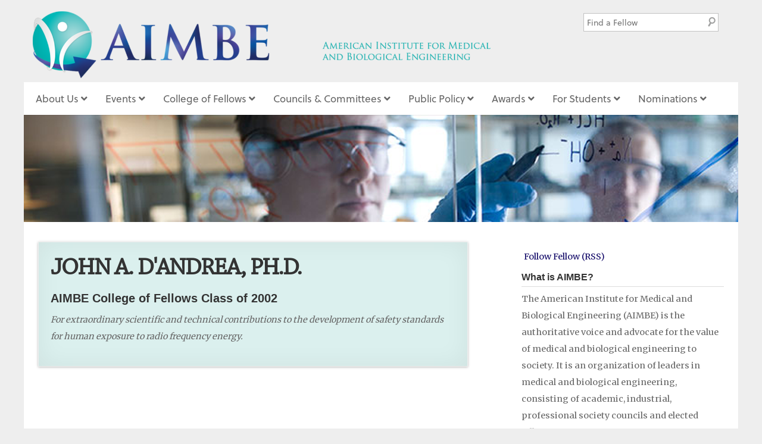

--- FILE ---
content_type: text/html; charset=UTF-8
request_url: https://aimbe.org/college-of-fellows/COF-0208/
body_size: 19986
content:

<!doctype html>
<!-- paulirish.com/2008/conditional-stylesheets-vs-css-hacks-answer-neither/ -->
<!--[if lt IE 7]> <html class="no-js ie6 oldie" lang="en"> <![endif]-->
<!--[if IE 7]>    <html class="no-js ie7 oldie" lang="en"> <![endif]-->
<!--[if IE 8]>    <html class="no-js ie8 oldie" lang="en"> <![endif]-->
<!-- Consider adding an manifest.appcache: h5bp.com/d/Offline -->
<!--[if gt IE 8]><!--> <html class="no-js" lang="en"> <!--<![endif]-->

<head>

<script type="text/javascript" src="//use.typekit.net/erv5xeb.js"></script>
<script type="text/javascript">try{Typekit.load();}catch(e){}</script>

<meta charset="UTF-8">

<!-- Mobile View -->
<meta name="viewport" content="width=device-width">

<title>

John A. D'Andrea, Ph.D.  COF-0208 - AIMBE
</title>




<link rel="Shortcut Icon" href="https://aimbe.org/wp-content/themes/organic_nonprofit/images/favicon.ico" type="image/x-icon">

<style type="text/css" media="screen">

body {
-webkit-background-size: cover;-moz-background-size: cover;-o-background-size: cover;background-size: cover;}

.container a, .container a:link, .container a:visited,
#footer-widgets a, #footer-widgets a:link, #footer-widgets a:visited,
#footer a, #footer a:link, #footer a:visited,
.widget ul.menu li a {
color: #110867;}

.container a:hover, .container a:focus, .container a:active,
#footer-widgets a:hover, #footer-widgets a:focus, #footer-widgets a:active,
#footer a:hover, #footer a:focus, #footer a:active,
.widget ul.menu li a:hover, .widget ul.menu li ul.sub-menu li a:hover, 
.widget ul.menu .current_page_item a, .widget ul.menu .current-menu-item a {
color: #009b96;}

.container h1 a, .container h2 a, .container h3 a, .container h4 a, .container h5 a, .container h6 a,
.container h1 a:link, .container h2 a:link, .container h3 a:link, .container h4 a:link, .container h5 a:link, .container h6 a:link,
.container h1 a:visited, .container h2 a:visited, .container h3 a:visited, .container h4 a:visited, .container h5 a:visited, .container h6 a:visited {
color: #333333;}

.container h1 a:hover, .container h2 a:hover, .container h3 a:hover, .container h4 a:hover, .container h5 a:hover, .container h6 a:hover,
.container h1 a:focus, .container h2 a:focus, .container h3 a:focus, .container h4 a:focus, .container h5 a:focus, .container h6 a:focus,
.container h1 a:active, .container h2 a:active, .container h3 a:active, .container h4 a:active, .container h5 a:active, .container h6 a:active,
#slideshow .headline a:hover,#slideshow .headline a:focus, #slideshow .headline a:active {
color: #00b2a6;}

#submit:hover, #searchsubmit:hover, .reply a:hover, .gallery img:hover, .more-link:hover, 
.add-btn:hover, #navigation, .menu ul.sub-menu, .pagination .page-numbers:hover, .pagination .page-numbers:active,
.pagination .page-numbers.current, .gform_wrapper input.button:hover {
background-color: #258e96 !important;}
</style>
<!-- IE Fix for HTML5 Tags -->
<!--[if lt IE 9]>
<script src="http://html5shiv.googlecode.com/svn/trunk/html5.js"></script>
<![endif]-->

<meta name='robots' content='max-image-preview:large' />
	<style>img:is([sizes="auto" i], [sizes^="auto," i]) { contain-intrinsic-size: 3000px 1500px }</style>
	<link rel='dns-prefetch' href='//fonts.googleapis.com' />
<link rel="alternate" type="application/rss+xml" title="AIMBE &raquo; Feed" href="https://aimbe.org/feed/" />
<link rel="alternate" type="application/rss+xml" title="AIMBE &raquo; Comments Feed" href="https://aimbe.org/comments/feed/" />
<link rel="alternate" type="application/rss+xml" title="AIMBE &raquo; COF-0208 Comments Feed" href="https://aimbe.org/college-of-fellows/cof-0208/feed/" />
		<!-- This site uses the Google Analytics by MonsterInsights plugin v9.11.1 - Using Analytics tracking - https://www.monsterinsights.com/ -->
							<script src="//www.googletagmanager.com/gtag/js?id=G-5DY08ZWY9Q"  data-cfasync="false" data-wpfc-render="false" type="text/javascript" async></script>
			<script data-cfasync="false" data-wpfc-render="false" type="text/javascript">
				var mi_version = '9.11.1';
				var mi_track_user = true;
				var mi_no_track_reason = '';
								var MonsterInsightsDefaultLocations = {"page_location":"https:\/\/aimbe.org\/college-of-fellows\/COF-0208\/"};
								MonsterInsightsDefaultLocations.page_location = window.location.href;
								if ( typeof MonsterInsightsPrivacyGuardFilter === 'function' ) {
					var MonsterInsightsLocations = (typeof MonsterInsightsExcludeQuery === 'object') ? MonsterInsightsPrivacyGuardFilter( MonsterInsightsExcludeQuery ) : MonsterInsightsPrivacyGuardFilter( MonsterInsightsDefaultLocations );
				} else {
					var MonsterInsightsLocations = (typeof MonsterInsightsExcludeQuery === 'object') ? MonsterInsightsExcludeQuery : MonsterInsightsDefaultLocations;
				}

								var disableStrs = [
										'ga-disable-G-5DY08ZWY9Q',
									];

				/* Function to detect opted out users */
				function __gtagTrackerIsOptedOut() {
					for (var index = 0; index < disableStrs.length; index++) {
						if (document.cookie.indexOf(disableStrs[index] + '=true') > -1) {
							return true;
						}
					}

					return false;
				}

				/* Disable tracking if the opt-out cookie exists. */
				if (__gtagTrackerIsOptedOut()) {
					for (var index = 0; index < disableStrs.length; index++) {
						window[disableStrs[index]] = true;
					}
				}

				/* Opt-out function */
				function __gtagTrackerOptout() {
					for (var index = 0; index < disableStrs.length; index++) {
						document.cookie = disableStrs[index] + '=true; expires=Thu, 31 Dec 2099 23:59:59 UTC; path=/';
						window[disableStrs[index]] = true;
					}
				}

				if ('undefined' === typeof gaOptout) {
					function gaOptout() {
						__gtagTrackerOptout();
					}
				}
								window.dataLayer = window.dataLayer || [];

				window.MonsterInsightsDualTracker = {
					helpers: {},
					trackers: {},
				};
				if (mi_track_user) {
					function __gtagDataLayer() {
						dataLayer.push(arguments);
					}

					function __gtagTracker(type, name, parameters) {
						if (!parameters) {
							parameters = {};
						}

						if (parameters.send_to) {
							__gtagDataLayer.apply(null, arguments);
							return;
						}

						if (type === 'event') {
														parameters.send_to = monsterinsights_frontend.v4_id;
							var hookName = name;
							if (typeof parameters['event_category'] !== 'undefined') {
								hookName = parameters['event_category'] + ':' + name;
							}

							if (typeof MonsterInsightsDualTracker.trackers[hookName] !== 'undefined') {
								MonsterInsightsDualTracker.trackers[hookName](parameters);
							} else {
								__gtagDataLayer('event', name, parameters);
							}
							
						} else {
							__gtagDataLayer.apply(null, arguments);
						}
					}

					__gtagTracker('js', new Date());
					__gtagTracker('set', {
						'developer_id.dZGIzZG': true,
											});
					if ( MonsterInsightsLocations.page_location ) {
						__gtagTracker('set', MonsterInsightsLocations);
					}
										__gtagTracker('config', 'G-5DY08ZWY9Q', {"forceSSL":"true"} );
										window.gtag = __gtagTracker;										(function () {
						/* https://developers.google.com/analytics/devguides/collection/analyticsjs/ */
						/* ga and __gaTracker compatibility shim. */
						var noopfn = function () {
							return null;
						};
						var newtracker = function () {
							return new Tracker();
						};
						var Tracker = function () {
							return null;
						};
						var p = Tracker.prototype;
						p.get = noopfn;
						p.set = noopfn;
						p.send = function () {
							var args = Array.prototype.slice.call(arguments);
							args.unshift('send');
							__gaTracker.apply(null, args);
						};
						var __gaTracker = function () {
							var len = arguments.length;
							if (len === 0) {
								return;
							}
							var f = arguments[len - 1];
							if (typeof f !== 'object' || f === null || typeof f.hitCallback !== 'function') {
								if ('send' === arguments[0]) {
									var hitConverted, hitObject = false, action;
									if ('event' === arguments[1]) {
										if ('undefined' !== typeof arguments[3]) {
											hitObject = {
												'eventAction': arguments[3],
												'eventCategory': arguments[2],
												'eventLabel': arguments[4],
												'value': arguments[5] ? arguments[5] : 1,
											}
										}
									}
									if ('pageview' === arguments[1]) {
										if ('undefined' !== typeof arguments[2]) {
											hitObject = {
												'eventAction': 'page_view',
												'page_path': arguments[2],
											}
										}
									}
									if (typeof arguments[2] === 'object') {
										hitObject = arguments[2];
									}
									if (typeof arguments[5] === 'object') {
										Object.assign(hitObject, arguments[5]);
									}
									if ('undefined' !== typeof arguments[1].hitType) {
										hitObject = arguments[1];
										if ('pageview' === hitObject.hitType) {
											hitObject.eventAction = 'page_view';
										}
									}
									if (hitObject) {
										action = 'timing' === arguments[1].hitType ? 'timing_complete' : hitObject.eventAction;
										hitConverted = mapArgs(hitObject);
										__gtagTracker('event', action, hitConverted);
									}
								}
								return;
							}

							function mapArgs(args) {
								var arg, hit = {};
								var gaMap = {
									'eventCategory': 'event_category',
									'eventAction': 'event_action',
									'eventLabel': 'event_label',
									'eventValue': 'event_value',
									'nonInteraction': 'non_interaction',
									'timingCategory': 'event_category',
									'timingVar': 'name',
									'timingValue': 'value',
									'timingLabel': 'event_label',
									'page': 'page_path',
									'location': 'page_location',
									'title': 'page_title',
									'referrer' : 'page_referrer',
								};
								for (arg in args) {
																		if (!(!args.hasOwnProperty(arg) || !gaMap.hasOwnProperty(arg))) {
										hit[gaMap[arg]] = args[arg];
									} else {
										hit[arg] = args[arg];
									}
								}
								return hit;
							}

							try {
								f.hitCallback();
							} catch (ex) {
							}
						};
						__gaTracker.create = newtracker;
						__gaTracker.getByName = newtracker;
						__gaTracker.getAll = function () {
							return [];
						};
						__gaTracker.remove = noopfn;
						__gaTracker.loaded = true;
						window['__gaTracker'] = __gaTracker;
					})();
									} else {
										console.log("");
					(function () {
						function __gtagTracker() {
							return null;
						}

						window['__gtagTracker'] = __gtagTracker;
						window['gtag'] = __gtagTracker;
					})();
									}
			</script>
							<!-- / Google Analytics by MonsterInsights -->
		<script type="text/javascript">
/* <![CDATA[ */
window._wpemojiSettings = {"baseUrl":"https:\/\/s.w.org\/images\/core\/emoji\/16.0.1\/72x72\/","ext":".png","svgUrl":"https:\/\/s.w.org\/images\/core\/emoji\/16.0.1\/svg\/","svgExt":".svg","source":{"concatemoji":"https:\/\/aimbe.org\/wp-includes\/js\/wp-emoji-release.min.js?ver=6.8.3"}};
/*! This file is auto-generated */
!function(s,n){var o,i,e;function c(e){try{var t={supportTests:e,timestamp:(new Date).valueOf()};sessionStorage.setItem(o,JSON.stringify(t))}catch(e){}}function p(e,t,n){e.clearRect(0,0,e.canvas.width,e.canvas.height),e.fillText(t,0,0);var t=new Uint32Array(e.getImageData(0,0,e.canvas.width,e.canvas.height).data),a=(e.clearRect(0,0,e.canvas.width,e.canvas.height),e.fillText(n,0,0),new Uint32Array(e.getImageData(0,0,e.canvas.width,e.canvas.height).data));return t.every(function(e,t){return e===a[t]})}function u(e,t){e.clearRect(0,0,e.canvas.width,e.canvas.height),e.fillText(t,0,0);for(var n=e.getImageData(16,16,1,1),a=0;a<n.data.length;a++)if(0!==n.data[a])return!1;return!0}function f(e,t,n,a){switch(t){case"flag":return n(e,"\ud83c\udff3\ufe0f\u200d\u26a7\ufe0f","\ud83c\udff3\ufe0f\u200b\u26a7\ufe0f")?!1:!n(e,"\ud83c\udde8\ud83c\uddf6","\ud83c\udde8\u200b\ud83c\uddf6")&&!n(e,"\ud83c\udff4\udb40\udc67\udb40\udc62\udb40\udc65\udb40\udc6e\udb40\udc67\udb40\udc7f","\ud83c\udff4\u200b\udb40\udc67\u200b\udb40\udc62\u200b\udb40\udc65\u200b\udb40\udc6e\u200b\udb40\udc67\u200b\udb40\udc7f");case"emoji":return!a(e,"\ud83e\udedf")}return!1}function g(e,t,n,a){var r="undefined"!=typeof WorkerGlobalScope&&self instanceof WorkerGlobalScope?new OffscreenCanvas(300,150):s.createElement("canvas"),o=r.getContext("2d",{willReadFrequently:!0}),i=(o.textBaseline="top",o.font="600 32px Arial",{});return e.forEach(function(e){i[e]=t(o,e,n,a)}),i}function t(e){var t=s.createElement("script");t.src=e,t.defer=!0,s.head.appendChild(t)}"undefined"!=typeof Promise&&(o="wpEmojiSettingsSupports",i=["flag","emoji"],n.supports={everything:!0,everythingExceptFlag:!0},e=new Promise(function(e){s.addEventListener("DOMContentLoaded",e,{once:!0})}),new Promise(function(t){var n=function(){try{var e=JSON.parse(sessionStorage.getItem(o));if("object"==typeof e&&"number"==typeof e.timestamp&&(new Date).valueOf()<e.timestamp+604800&&"object"==typeof e.supportTests)return e.supportTests}catch(e){}return null}();if(!n){if("undefined"!=typeof Worker&&"undefined"!=typeof OffscreenCanvas&&"undefined"!=typeof URL&&URL.createObjectURL&&"undefined"!=typeof Blob)try{var e="postMessage("+g.toString()+"("+[JSON.stringify(i),f.toString(),p.toString(),u.toString()].join(",")+"));",a=new Blob([e],{type:"text/javascript"}),r=new Worker(URL.createObjectURL(a),{name:"wpTestEmojiSupports"});return void(r.onmessage=function(e){c(n=e.data),r.terminate(),t(n)})}catch(e){}c(n=g(i,f,p,u))}t(n)}).then(function(e){for(var t in e)n.supports[t]=e[t],n.supports.everything=n.supports.everything&&n.supports[t],"flag"!==t&&(n.supports.everythingExceptFlag=n.supports.everythingExceptFlag&&n.supports[t]);n.supports.everythingExceptFlag=n.supports.everythingExceptFlag&&!n.supports.flag,n.DOMReady=!1,n.readyCallback=function(){n.DOMReady=!0}}).then(function(){return e}).then(function(){var e;n.supports.everything||(n.readyCallback(),(e=n.source||{}).concatemoji?t(e.concatemoji):e.wpemoji&&e.twemoji&&(t(e.twemoji),t(e.wpemoji)))}))}((window,document),window._wpemojiSettings);
/* ]]> */
</script>
<link rel='stylesheet' id='dashicons-css' href='https://aimbe.org/wp-includes/css/dashicons.min.css?ver=6.8.3' type='text/css' media='all' />
<link rel='stylesheet' id='thickbox-css' href='https://aimbe.org/wp-includes/js/thickbox/thickbox.css?ver=6.8.3' type='text/css' media='all' />
<link rel='stylesheet' id='wp-jquery-ui-dialog-css' href='https://aimbe.org/wp-includes/css/jquery-ui-dialog.min.css?ver=6.8.3' type='text/css' media='all' />
<link rel='stylesheet' id='timeline-css-css' href='https://aimbe.org/wp-content/plugins/content_timeline/css/frontend/timeline.css?ver=6.8.3' type='text/css' media='all' />
<link rel='stylesheet' id='customScroll-css-css' href='https://aimbe.org/wp-content/plugins/content_timeline/css/frontend/jquery.mCustomScrollbar.css?ver=6.8.3' type='text/css' media='all' />
<link rel='stylesheet' id='prettyPhoto-css-css' href='https://aimbe.org/wp-content/plugins/content_timeline/css/frontend/prettyPhoto.css?ver=6.8.3' type='text/css' media='all' />
<style id='wp-emoji-styles-inline-css' type='text/css'>

	img.wp-smiley, img.emoji {
		display: inline !important;
		border: none !important;
		box-shadow: none !important;
		height: 1em !important;
		width: 1em !important;
		margin: 0 0.07em !important;
		vertical-align: -0.1em !important;
		background: none !important;
		padding: 0 !important;
	}
</style>
<link rel='stylesheet' id='wp-block-library-css' href='https://aimbe.org/wp-includes/css/dist/block-library/style.min.css?ver=6.8.3' type='text/css' media='all' />
<style id='classic-theme-styles-inline-css' type='text/css'>
/*! This file is auto-generated */
.wp-block-button__link{color:#fff;background-color:#32373c;border-radius:9999px;box-shadow:none;text-decoration:none;padding:calc(.667em + 2px) calc(1.333em + 2px);font-size:1.125em}.wp-block-file__button{background:#32373c;color:#fff;text-decoration:none}
</style>
<style id='pdfemb-pdf-embedder-viewer-style-inline-css' type='text/css'>
.wp-block-pdfemb-pdf-embedder-viewer{max-width:none}

</style>
<style id='global-styles-inline-css' type='text/css'>
:root{--wp--preset--aspect-ratio--square: 1;--wp--preset--aspect-ratio--4-3: 4/3;--wp--preset--aspect-ratio--3-4: 3/4;--wp--preset--aspect-ratio--3-2: 3/2;--wp--preset--aspect-ratio--2-3: 2/3;--wp--preset--aspect-ratio--16-9: 16/9;--wp--preset--aspect-ratio--9-16: 9/16;--wp--preset--color--black: #000000;--wp--preset--color--cyan-bluish-gray: #abb8c3;--wp--preset--color--white: #ffffff;--wp--preset--color--pale-pink: #f78da7;--wp--preset--color--vivid-red: #cf2e2e;--wp--preset--color--luminous-vivid-orange: #ff6900;--wp--preset--color--luminous-vivid-amber: #fcb900;--wp--preset--color--light-green-cyan: #7bdcb5;--wp--preset--color--vivid-green-cyan: #00d084;--wp--preset--color--pale-cyan-blue: #8ed1fc;--wp--preset--color--vivid-cyan-blue: #0693e3;--wp--preset--color--vivid-purple: #9b51e0;--wp--preset--gradient--vivid-cyan-blue-to-vivid-purple: linear-gradient(135deg,rgba(6,147,227,1) 0%,rgb(155,81,224) 100%);--wp--preset--gradient--light-green-cyan-to-vivid-green-cyan: linear-gradient(135deg,rgb(122,220,180) 0%,rgb(0,208,130) 100%);--wp--preset--gradient--luminous-vivid-amber-to-luminous-vivid-orange: linear-gradient(135deg,rgba(252,185,0,1) 0%,rgba(255,105,0,1) 100%);--wp--preset--gradient--luminous-vivid-orange-to-vivid-red: linear-gradient(135deg,rgba(255,105,0,1) 0%,rgb(207,46,46) 100%);--wp--preset--gradient--very-light-gray-to-cyan-bluish-gray: linear-gradient(135deg,rgb(238,238,238) 0%,rgb(169,184,195) 100%);--wp--preset--gradient--cool-to-warm-spectrum: linear-gradient(135deg,rgb(74,234,220) 0%,rgb(151,120,209) 20%,rgb(207,42,186) 40%,rgb(238,44,130) 60%,rgb(251,105,98) 80%,rgb(254,248,76) 100%);--wp--preset--gradient--blush-light-purple: linear-gradient(135deg,rgb(255,206,236) 0%,rgb(152,150,240) 100%);--wp--preset--gradient--blush-bordeaux: linear-gradient(135deg,rgb(254,205,165) 0%,rgb(254,45,45) 50%,rgb(107,0,62) 100%);--wp--preset--gradient--luminous-dusk: linear-gradient(135deg,rgb(255,203,112) 0%,rgb(199,81,192) 50%,rgb(65,88,208) 100%);--wp--preset--gradient--pale-ocean: linear-gradient(135deg,rgb(255,245,203) 0%,rgb(182,227,212) 50%,rgb(51,167,181) 100%);--wp--preset--gradient--electric-grass: linear-gradient(135deg,rgb(202,248,128) 0%,rgb(113,206,126) 100%);--wp--preset--gradient--midnight: linear-gradient(135deg,rgb(2,3,129) 0%,rgb(40,116,252) 100%);--wp--preset--font-size--small: 13px;--wp--preset--font-size--medium: 20px;--wp--preset--font-size--large: 36px;--wp--preset--font-size--x-large: 42px;--wp--preset--spacing--20: 0.44rem;--wp--preset--spacing--30: 0.67rem;--wp--preset--spacing--40: 1rem;--wp--preset--spacing--50: 1.5rem;--wp--preset--spacing--60: 2.25rem;--wp--preset--spacing--70: 3.38rem;--wp--preset--spacing--80: 5.06rem;--wp--preset--shadow--natural: 6px 6px 9px rgba(0, 0, 0, 0.2);--wp--preset--shadow--deep: 12px 12px 50px rgba(0, 0, 0, 0.4);--wp--preset--shadow--sharp: 6px 6px 0px rgba(0, 0, 0, 0.2);--wp--preset--shadow--outlined: 6px 6px 0px -3px rgba(255, 255, 255, 1), 6px 6px rgba(0, 0, 0, 1);--wp--preset--shadow--crisp: 6px 6px 0px rgba(0, 0, 0, 1);}:where(.is-layout-flex){gap: 0.5em;}:where(.is-layout-grid){gap: 0.5em;}body .is-layout-flex{display: flex;}.is-layout-flex{flex-wrap: wrap;align-items: center;}.is-layout-flex > :is(*, div){margin: 0;}body .is-layout-grid{display: grid;}.is-layout-grid > :is(*, div){margin: 0;}:where(.wp-block-columns.is-layout-flex){gap: 2em;}:where(.wp-block-columns.is-layout-grid){gap: 2em;}:where(.wp-block-post-template.is-layout-flex){gap: 1.25em;}:where(.wp-block-post-template.is-layout-grid){gap: 1.25em;}.has-black-color{color: var(--wp--preset--color--black) !important;}.has-cyan-bluish-gray-color{color: var(--wp--preset--color--cyan-bluish-gray) !important;}.has-white-color{color: var(--wp--preset--color--white) !important;}.has-pale-pink-color{color: var(--wp--preset--color--pale-pink) !important;}.has-vivid-red-color{color: var(--wp--preset--color--vivid-red) !important;}.has-luminous-vivid-orange-color{color: var(--wp--preset--color--luminous-vivid-orange) !important;}.has-luminous-vivid-amber-color{color: var(--wp--preset--color--luminous-vivid-amber) !important;}.has-light-green-cyan-color{color: var(--wp--preset--color--light-green-cyan) !important;}.has-vivid-green-cyan-color{color: var(--wp--preset--color--vivid-green-cyan) !important;}.has-pale-cyan-blue-color{color: var(--wp--preset--color--pale-cyan-blue) !important;}.has-vivid-cyan-blue-color{color: var(--wp--preset--color--vivid-cyan-blue) !important;}.has-vivid-purple-color{color: var(--wp--preset--color--vivid-purple) !important;}.has-black-background-color{background-color: var(--wp--preset--color--black) !important;}.has-cyan-bluish-gray-background-color{background-color: var(--wp--preset--color--cyan-bluish-gray) !important;}.has-white-background-color{background-color: var(--wp--preset--color--white) !important;}.has-pale-pink-background-color{background-color: var(--wp--preset--color--pale-pink) !important;}.has-vivid-red-background-color{background-color: var(--wp--preset--color--vivid-red) !important;}.has-luminous-vivid-orange-background-color{background-color: var(--wp--preset--color--luminous-vivid-orange) !important;}.has-luminous-vivid-amber-background-color{background-color: var(--wp--preset--color--luminous-vivid-amber) !important;}.has-light-green-cyan-background-color{background-color: var(--wp--preset--color--light-green-cyan) !important;}.has-vivid-green-cyan-background-color{background-color: var(--wp--preset--color--vivid-green-cyan) !important;}.has-pale-cyan-blue-background-color{background-color: var(--wp--preset--color--pale-cyan-blue) !important;}.has-vivid-cyan-blue-background-color{background-color: var(--wp--preset--color--vivid-cyan-blue) !important;}.has-vivid-purple-background-color{background-color: var(--wp--preset--color--vivid-purple) !important;}.has-black-border-color{border-color: var(--wp--preset--color--black) !important;}.has-cyan-bluish-gray-border-color{border-color: var(--wp--preset--color--cyan-bluish-gray) !important;}.has-white-border-color{border-color: var(--wp--preset--color--white) !important;}.has-pale-pink-border-color{border-color: var(--wp--preset--color--pale-pink) !important;}.has-vivid-red-border-color{border-color: var(--wp--preset--color--vivid-red) !important;}.has-luminous-vivid-orange-border-color{border-color: var(--wp--preset--color--luminous-vivid-orange) !important;}.has-luminous-vivid-amber-border-color{border-color: var(--wp--preset--color--luminous-vivid-amber) !important;}.has-light-green-cyan-border-color{border-color: var(--wp--preset--color--light-green-cyan) !important;}.has-vivid-green-cyan-border-color{border-color: var(--wp--preset--color--vivid-green-cyan) !important;}.has-pale-cyan-blue-border-color{border-color: var(--wp--preset--color--pale-cyan-blue) !important;}.has-vivid-cyan-blue-border-color{border-color: var(--wp--preset--color--vivid-cyan-blue) !important;}.has-vivid-purple-border-color{border-color: var(--wp--preset--color--vivid-purple) !important;}.has-vivid-cyan-blue-to-vivid-purple-gradient-background{background: var(--wp--preset--gradient--vivid-cyan-blue-to-vivid-purple) !important;}.has-light-green-cyan-to-vivid-green-cyan-gradient-background{background: var(--wp--preset--gradient--light-green-cyan-to-vivid-green-cyan) !important;}.has-luminous-vivid-amber-to-luminous-vivid-orange-gradient-background{background: var(--wp--preset--gradient--luminous-vivid-amber-to-luminous-vivid-orange) !important;}.has-luminous-vivid-orange-to-vivid-red-gradient-background{background: var(--wp--preset--gradient--luminous-vivid-orange-to-vivid-red) !important;}.has-very-light-gray-to-cyan-bluish-gray-gradient-background{background: var(--wp--preset--gradient--very-light-gray-to-cyan-bluish-gray) !important;}.has-cool-to-warm-spectrum-gradient-background{background: var(--wp--preset--gradient--cool-to-warm-spectrum) !important;}.has-blush-light-purple-gradient-background{background: var(--wp--preset--gradient--blush-light-purple) !important;}.has-blush-bordeaux-gradient-background{background: var(--wp--preset--gradient--blush-bordeaux) !important;}.has-luminous-dusk-gradient-background{background: var(--wp--preset--gradient--luminous-dusk) !important;}.has-pale-ocean-gradient-background{background: var(--wp--preset--gradient--pale-ocean) !important;}.has-electric-grass-gradient-background{background: var(--wp--preset--gradient--electric-grass) !important;}.has-midnight-gradient-background{background: var(--wp--preset--gradient--midnight) !important;}.has-small-font-size{font-size: var(--wp--preset--font-size--small) !important;}.has-medium-font-size{font-size: var(--wp--preset--font-size--medium) !important;}.has-large-font-size{font-size: var(--wp--preset--font-size--large) !important;}.has-x-large-font-size{font-size: var(--wp--preset--font-size--x-large) !important;}
:where(.wp-block-post-template.is-layout-flex){gap: 1.25em;}:where(.wp-block-post-template.is-layout-grid){gap: 1.25em;}
:where(.wp-block-columns.is-layout-flex){gap: 2em;}:where(.wp-block-columns.is-layout-grid){gap: 2em;}
:root :where(.wp-block-pullquote){font-size: 1.5em;line-height: 1.6;}
</style>
<link rel='stylesheet' id='mediaelement-css' href='https://aimbe.org/wp-includes/js/mediaelement/mediaelementplayer-legacy.min.css?ver=4.2.17' type='text/css' media='all' />
<link rel='stylesheet' id='wp-mediaelement-css' href='https://aimbe.org/wp-includes/js/mediaelement/wp-mediaelement.min.css?ver=6.8.3' type='text/css' media='all' />
<link rel='stylesheet' id='fvp-frontend-css' href='https://aimbe.org/wp-content/plugins/featured-video-plus/styles/frontend.css?ver=2.3.3' type='text/css' media='all' />
<link rel='stylesheet' id='imt_font-awesome_vc-css' href='https://aimbe.org/wp-content/plugins/indeed-my-team-vc/files/css/font-awesome.min.css?ver=6.8.3' type='text/css' media='all' />
<link rel='stylesheet' id='imt_be_style_vc-css' href='https://aimbe.org/wp-content/plugins/indeed-my-team-vc/files/css/style.css?ver=6.8.3' type='text/css' media='all' />
<link rel='stylesheet' id='imt_owl_carousel_vc-css' href='https://aimbe.org/wp-content/plugins/indeed-my-team-vc/files/css/owl.carousel.css?ver=6.8.3' type='text/css' media='all' />
<link rel='stylesheet' id='wk-styles-css' href='https://aimbe.org/wp-content/plugins/widgetkit/cache/wk-styles-3365175e.css?ver=6.8.3' type='text/css' media='all' />
<link rel='stylesheet' id='organic-style-css' href='https://aimbe.org/wp-content/themes/organic_nonprofit-child/style.css?ver=6.8.3' type='text/css' media='all' />
<link rel='stylesheet' id='organic-style-mobile-css' href='https://aimbe.org/wp-content/themes/organic_nonprofit/style-mobile.css?ver=1.0' type='text/css' media='all' />
<!--[if lte IE 9]>
<link rel='stylesheet' id='organic-style-ie8-css' href='https://aimbe.org/wp-content/themes/organic_nonprofit/style-ie8.css?ver=1.0' type='text/css' media='all' />
<![endif]-->
<link rel='stylesheet' id='organic-shortcodes-css' href='https://aimbe.org/wp-content/themes/organic_nonprofit/css/organic-shortcodes.css?ver=1.0' type='text/css' media='all' />
<!--[if lt IE 9]>
<link rel='stylesheet' id='organic-shortcodes-ie8-css' href='https://aimbe.org/wp-content/themes/organic_nonprofit/css/organic-shortcodes-ie8.css?ver=1.0' type='text/css' media='all' />
<![endif]-->
<link rel='stylesheet' id='font-awesome-css' href='https://aimbe.org/wp-content/themes/organic_nonprofit/css/font-awesome.css?ver=1.0' type='text/css' media='all' />
<!--[if lt IE 8]>
<link rel='stylesheet' id='font-awesome-ie7-css' href='https://aimbe.org/wp-content/themes/organic_nonprofit/css/font-awesome-ie7.css?ver=1.0' type='text/css' media='all' />
<![endif]-->
<link rel='stylesheet' id='nunito-css' href='https://fonts.googleapis.com/css?family=Nunito%3A400%2C300%2C700&#038;ver=6.8.3' type='text/css' media='all' />
<link rel='stylesheet' id='open sans-css' href='https://fonts.googleapis.com/css?family=Open+Sans%3A400%2C300%2C600%2C700%2C800%2C800italic%2C700italic%2C600italic%2C400italic%2C300italic&#038;ver=6.8.3' type='text/css' media='all' />
<link rel='stylesheet' id='merriweather-css' href='https://fonts.googleapis.com/css?family=Merriweather%3A400%2C700%2C300%2C900&#038;ver=6.8.3' type='text/css' media='all' />
<link rel='stylesheet' id='upw_theme_standard-css' href='https://aimbe.org/wp-content/plugins/ultimate-posts-widget/css/upw-theme-standard.min.css?ver=6.8.3' type='text/css' media='all' />
<link rel='stylesheet' id='tablepress-default-css' href='https://aimbe.org/wp-content/plugins/tablepress-premium/css/build/default.css?ver=3.2.3' type='text/css' media='all' />
<link rel='stylesheet' id='tablepress-datatables-buttons-css' href='https://aimbe.org/wp-content/plugins/tablepress-premium/modules/css/build/datatables.buttons.css?ver=3.2.3' type='text/css' media='all' />
<link rel='stylesheet' id='tablepress-datatables-fixedheader-css' href='https://aimbe.org/wp-content/plugins/tablepress-premium/modules/css/build/datatables.fixedheader.css?ver=3.2.3' type='text/css' media='all' />
<link rel='stylesheet' id='tablepress-datatables-fixedcolumns-css' href='https://aimbe.org/wp-content/plugins/tablepress-premium/modules/css/build/datatables.fixedcolumns.css?ver=3.2.3' type='text/css' media='all' />
<link rel='stylesheet' id='tablepress-datatables-scroll-buttons-css' href='https://aimbe.org/wp-content/plugins/tablepress-premium/modules/css/build/datatables.scroll-buttons.css?ver=3.2.3' type='text/css' media='all' />
<link rel='stylesheet' id='tablepress-datatables-rowgroup-css' href='https://aimbe.org/wp-content/plugins/tablepress-premium/modules/css/build/datatables.rowgroup.css?ver=3.2.3' type='text/css' media='all' />
<link rel='stylesheet' id='tablepress-responsive-tables-css' href='https://aimbe.org/wp-content/plugins/tablepress-premium/modules/css/build/responsive-tables.css?ver=3.2.3' type='text/css' media='all' />
<link rel='stylesheet' id='tablepress-datatables-columnfilterwidgets-css' href='https://aimbe.org/wp-content/plugins/tablepress-premium/modules/css/build/datatables.columnfilterwidgets.css?ver=3.2.3' type='text/css' media='all' />
<link rel='stylesheet' id='tablepress-datatables-column-filter-css' href='https://aimbe.org/wp-content/plugins/tablepress-premium/modules/css/build/datatables.column-filter.css?ver=3.2.3' type='text/css' media='all' />
<link rel='stylesheet' id='tablepress-datatables-select-css' href='https://aimbe.org/wp-content/plugins/tablepress-premium/modules/css/build/datatables.select.css?ver=3.2.3' type='text/css' media='all' />
<link rel='stylesheet' id='tablepress-datatables-searchpanes-css' href='https://aimbe.org/wp-content/plugins/tablepress-premium/modules/css/build/datatables.searchpanes.css?ver=3.2.3' type='text/css' media='all' />
<link rel='stylesheet' id='ubermenu-css' href='https://aimbe.org/wp-content/plugins/ubermenu/pro/assets/css/ubermenu.min.css?ver=3.8.5' type='text/css' media='all' />
<link rel='stylesheet' id='ubermenu-clean-white-css' href='https://aimbe.org/wp-content/plugins/ubermenu/pro/assets/css/skins/cleanwhite.css?ver=6.8.3' type='text/css' media='all' />
<link rel='stylesheet' id='ubermenu-font-awesome-all-css' href='https://aimbe.org/wp-content/plugins/ubermenu/assets/fontawesome/css/all.min.css?ver=6.8.3' type='text/css' media='all' />
<link rel='stylesheet' id='bsf-Defaults-css' href='https://aimbe.org/wp-content/uploads/smile_fonts/Defaults/Defaults.css?ver=3.21.2' type='text/css' media='all' />
<link rel='stylesheet' id='um_modal-css' href='https://aimbe.org/wp-content/plugins/ultimate-member/assets/css/um-modal.min.css?ver=2.10.5' type='text/css' media='all' />
<link rel='stylesheet' id='um_ui-css' href='https://aimbe.org/wp-content/plugins/ultimate-member/assets/libs/jquery-ui/jquery-ui.min.css?ver=1.13.2' type='text/css' media='all' />
<link rel='stylesheet' id='um_tipsy-css' href='https://aimbe.org/wp-content/plugins/ultimate-member/assets/libs/tipsy/tipsy.min.css?ver=1.0.0a' type='text/css' media='all' />
<link rel='stylesheet' id='um_raty-css' href='https://aimbe.org/wp-content/plugins/ultimate-member/assets/libs/raty/um-raty.min.css?ver=2.6.0' type='text/css' media='all' />
<link rel='stylesheet' id='select2-css' href='https://aimbe.org/wp-content/plugins/ultimate-member/assets/libs/select2/select2.min.css?ver=4.0.13' type='text/css' media='all' />
<link rel='stylesheet' id='um_fileupload-css' href='https://aimbe.org/wp-content/plugins/ultimate-member/assets/css/um-fileupload.min.css?ver=2.10.5' type='text/css' media='all' />
<link rel='stylesheet' id='um_confirm-css' href='https://aimbe.org/wp-content/plugins/ultimate-member/assets/libs/um-confirm/um-confirm.min.css?ver=1.0' type='text/css' media='all' />
<link rel='stylesheet' id='um_datetime-css' href='https://aimbe.org/wp-content/plugins/ultimate-member/assets/libs/pickadate/default.min.css?ver=3.6.2' type='text/css' media='all' />
<link rel='stylesheet' id='um_datetime_date-css' href='https://aimbe.org/wp-content/plugins/ultimate-member/assets/libs/pickadate/default.date.min.css?ver=3.6.2' type='text/css' media='all' />
<link rel='stylesheet' id='um_datetime_time-css' href='https://aimbe.org/wp-content/plugins/ultimate-member/assets/libs/pickadate/default.time.min.css?ver=3.6.2' type='text/css' media='all' />
<link rel='stylesheet' id='um_fonticons_ii-css' href='https://aimbe.org/wp-content/plugins/ultimate-member/assets/libs/legacy/fonticons/fonticons-ii.min.css?ver=2.10.5' type='text/css' media='all' />
<link rel='stylesheet' id='um_fonticons_fa-css' href='https://aimbe.org/wp-content/plugins/ultimate-member/assets/libs/legacy/fonticons/fonticons-fa.min.css?ver=2.10.5' type='text/css' media='all' />
<link rel='stylesheet' id='um_fontawesome-css' href='https://aimbe.org/wp-content/plugins/ultimate-member/assets/css/um-fontawesome.min.css?ver=6.5.2' type='text/css' media='all' />
<link rel='stylesheet' id='um_common-css' href='https://aimbe.org/wp-content/plugins/ultimate-member/assets/css/common.min.css?ver=2.10.5' type='text/css' media='all' />
<link rel='stylesheet' id='um_responsive-css' href='https://aimbe.org/wp-content/plugins/ultimate-member/assets/css/um-responsive.min.css?ver=2.10.5' type='text/css' media='all' />
<link rel='stylesheet' id='um_styles-css' href='https://aimbe.org/wp-content/plugins/ultimate-member/assets/css/um-styles.min.css?ver=2.10.5' type='text/css' media='all' />
<link rel='stylesheet' id='um_crop-css' href='https://aimbe.org/wp-content/plugins/ultimate-member/assets/libs/cropper/cropper.min.css?ver=1.6.1' type='text/css' media='all' />
<link rel='stylesheet' id='um_profile-css' href='https://aimbe.org/wp-content/plugins/ultimate-member/assets/css/um-profile.min.css?ver=2.10.5' type='text/css' media='all' />
<link rel='stylesheet' id='um_account-css' href='https://aimbe.org/wp-content/plugins/ultimate-member/assets/css/um-account.min.css?ver=2.10.5' type='text/css' media='all' />
<link rel='stylesheet' id='um_misc-css' href='https://aimbe.org/wp-content/plugins/ultimate-member/assets/css/um-misc.min.css?ver=2.10.5' type='text/css' media='all' />
<link rel='stylesheet' id='um_default_css-css' href='https://aimbe.org/wp-content/plugins/ultimate-member/assets/css/um-old-default.min.css?ver=2.10.5' type='text/css' media='all' />
<script type="text/javascript" src="https://aimbe.org/wp-includes/js/jquery/jquery.min.js?ver=3.7.1" id="jquery-core-js"></script>
<script type="text/javascript" src="https://aimbe.org/wp-includes/js/jquery/jquery-migrate.min.js?ver=3.4.1" id="jquery-migrate-js"></script>
<script type="text/javascript" src="https://aimbe.org/wp-content/plugins/content_timeline/js/frontend/jquery.easing.1.3.js?ver=6.8.3" id="jQuery-easing-js"></script>
<script type="text/javascript" src="https://aimbe.org/wp-content/plugins/content_timeline/js/frontend/jquery.timeline.min.js?ver=6.8.3" id="jQuery-timeline-js"></script>
<script type="text/javascript" src="https://aimbe.org/wp-content/plugins/content_timeline/js/frontend/jquery.mousewheel.min.js?ver=6.8.3" id="jQuery-mousew-js"></script>
<script type="text/javascript" src="https://aimbe.org/wp-content/plugins/content_timeline/js/frontend/jquery.mCustomScrollbar.min.js?ver=6.8.3" id="jQuery-customScroll-js"></script>
<script type="text/javascript" src="https://aimbe.org/wp-content/plugins/content_timeline/js/frontend/rollover.js?ver=6.8.3" id="rollover-js"></script>
<script type="text/javascript" src="https://aimbe.org/wp-content/plugins/content_timeline/js/frontend/jquery.prettyPhoto.js?ver=6.8.3" id="jquery-prettyPhoto-js"></script>
<script type="text/javascript" src="https://aimbe.org/wp-content/plugins/google-analytics-for-wordpress/assets/js/frontend-gtag.min.js?ver=9.11.1" id="monsterinsights-frontend-script-js" async="async" data-wp-strategy="async"></script>
<script data-cfasync="false" data-wpfc-render="false" type="text/javascript" id='monsterinsights-frontend-script-js-extra'>/* <![CDATA[ */
var monsterinsights_frontend = {"js_events_tracking":"true","download_extensions":"doc,pdf,ppt,zip,xls,docx,pptx,xlsx,csv","inbound_paths":"[]","home_url":"https:\/\/aimbe.org","hash_tracking":"false","v4_id":"G-5DY08ZWY9Q"};/* ]]> */
</script>
<script type="text/javascript" id="mediaelement-core-js-before">
/* <![CDATA[ */
var mejsL10n = {"language":"en","strings":{"mejs.download-file":"Download File","mejs.install-flash":"You are using a browser that does not have Flash player enabled or installed. Please turn on your Flash player plugin or download the latest version from https:\/\/get.adobe.com\/flashplayer\/","mejs.fullscreen":"Fullscreen","mejs.play":"Play","mejs.pause":"Pause","mejs.time-slider":"Time Slider","mejs.time-help-text":"Use Left\/Right Arrow keys to advance one second, Up\/Down arrows to advance ten seconds.","mejs.live-broadcast":"Live Broadcast","mejs.volume-help-text":"Use Up\/Down Arrow keys to increase or decrease volume.","mejs.unmute":"Unmute","mejs.mute":"Mute","mejs.volume-slider":"Volume Slider","mejs.video-player":"Video Player","mejs.audio-player":"Audio Player","mejs.captions-subtitles":"Captions\/Subtitles","mejs.captions-chapters":"Chapters","mejs.none":"None","mejs.afrikaans":"Afrikaans","mejs.albanian":"Albanian","mejs.arabic":"Arabic","mejs.belarusian":"Belarusian","mejs.bulgarian":"Bulgarian","mejs.catalan":"Catalan","mejs.chinese":"Chinese","mejs.chinese-simplified":"Chinese (Simplified)","mejs.chinese-traditional":"Chinese (Traditional)","mejs.croatian":"Croatian","mejs.czech":"Czech","mejs.danish":"Danish","mejs.dutch":"Dutch","mejs.english":"English","mejs.estonian":"Estonian","mejs.filipino":"Filipino","mejs.finnish":"Finnish","mejs.french":"French","mejs.galician":"Galician","mejs.german":"German","mejs.greek":"Greek","mejs.haitian-creole":"Haitian Creole","mejs.hebrew":"Hebrew","mejs.hindi":"Hindi","mejs.hungarian":"Hungarian","mejs.icelandic":"Icelandic","mejs.indonesian":"Indonesian","mejs.irish":"Irish","mejs.italian":"Italian","mejs.japanese":"Japanese","mejs.korean":"Korean","mejs.latvian":"Latvian","mejs.lithuanian":"Lithuanian","mejs.macedonian":"Macedonian","mejs.malay":"Malay","mejs.maltese":"Maltese","mejs.norwegian":"Norwegian","mejs.persian":"Persian","mejs.polish":"Polish","mejs.portuguese":"Portuguese","mejs.romanian":"Romanian","mejs.russian":"Russian","mejs.serbian":"Serbian","mejs.slovak":"Slovak","mejs.slovenian":"Slovenian","mejs.spanish":"Spanish","mejs.swahili":"Swahili","mejs.swedish":"Swedish","mejs.tagalog":"Tagalog","mejs.thai":"Thai","mejs.turkish":"Turkish","mejs.ukrainian":"Ukrainian","mejs.vietnamese":"Vietnamese","mejs.welsh":"Welsh","mejs.yiddish":"Yiddish"}};
/* ]]> */
</script>
<script type="text/javascript" src="https://aimbe.org/wp-includes/js/mediaelement/mediaelement-and-player.min.js?ver=4.2.17" id="mediaelement-core-js"></script>
<script type="text/javascript" src="https://aimbe.org/wp-includes/js/mediaelement/mediaelement-migrate.min.js?ver=6.8.3" id="mediaelement-migrate-js"></script>
<script type="text/javascript" id="mediaelement-js-extra">
/* <![CDATA[ */
var _wpmejsSettings = {"pluginPath":"\/wp-includes\/js\/mediaelement\/","classPrefix":"mejs-","stretching":"responsive","audioShortcodeLibrary":"mediaelement","videoShortcodeLibrary":"mediaelement"};
/* ]]> */
</script>
<script type="text/javascript" src="https://aimbe.org/wp-includes/js/mediaelement/wp-mediaelement.min.js?ver=6.8.3" id="wp-mediaelement-js"></script>
<script type="text/javascript" src="https://aimbe.org/wp-content/plugins/featured-video-plus/js/jquery.fitvids.min.js?ver=master-2015-08" id="jquery.fitvids-js"></script>
<script type="text/javascript" id="fvp-frontend-js-extra">
/* <![CDATA[ */
var fvpdata = {"ajaxurl":"https:\/\/aimbe.org\/wp-admin\/admin-ajax.php","nonce":"a42aaa4afe","fitvids":"1","dynamic":"1","overlay":"","opacity":"0.75","color":"b","width":"640"};
/* ]]> */
</script>
<script type="text/javascript" src="https://aimbe.org/wp-content/plugins/featured-video-plus/js/frontend.min.js?ver=2.3.3" id="fvp-frontend-js"></script>
<script type="text/javascript" src="https://aimbe.org/wp-content/plugins/indeed-my-team-vc/files/js/owl.carousel.js" id="imt_owl_carousel_vc-js"></script>
<script type="text/javascript" src="https://aimbe.org/wp-content/plugins/indeed-my-team-vc/files/js/isotope.pkgd.min.js" id="imt_isotope_pkgd_min_vc-js"></script>
<script type="text/javascript" src="https://aimbe.org/wp-content/plugins/widgetkit/cache/uikit2-dd254112.js?ver=6.8.3" id="uikit2-js"></script>
<script type="text/javascript" src="https://aimbe.org/wp-content/plugins/widgetkit/cache/wk-scripts-3dd6d7da.js?ver=6.8.3" id="wk-scripts-js"></script>
<script type="text/javascript" src="https://aimbe.org/wp-content/themes/organic_nonprofit/js/jquery.custom.js?ver=6.8.3" id="custom-js"></script>
<script type="text/javascript" src="https://aimbe.org/wp-content/themes/organic_nonprofit/js/superfish.js?ver=6.8.3" id="superfish-js"></script>
<script type="text/javascript" src="https://aimbe.org/wp-content/themes/organic_nonprofit/js/hoverIntent.js?ver=6.8.3" id="hover-js"></script>
<script type="text/javascript" src="https://aimbe.org/wp-content/plugins/ultimate-member/assets/js/um-gdpr.min.js?ver=2.10.5" id="um-gdpr-js"></script>
<link rel="https://api.w.org/" href="https://aimbe.org/wp-json/" /><link rel="alternate" title="JSON" type="application/json" href="https://aimbe.org/wp-json/wp/v2/pages/8043" /><link rel="EditURI" type="application/rsd+xml" title="RSD" href="https://aimbe.org/xmlrpc.php?rsd" />
<link rel="canonical" href="https://aimbe.org/college-of-fellows/cof-0208/" />
<link rel='shortlink' href='https://aimbe.org/?p=8043' />
<link rel="alternate" title="oEmbed (JSON)" type="application/json+oembed" href="https://aimbe.org/wp-json/oembed/1.0/embed?url=https%3A%2F%2Faimbe.org%2Fcollege-of-fellows%2Fcof-0208%2F" />
<link rel="alternate" title="oEmbed (XML)" type="text/xml+oembed" href="https://aimbe.org/wp-json/oembed/1.0/embed?url=https%3A%2F%2Faimbe.org%2Fcollege-of-fellows%2Fcof-0208%2F&#038;format=xml" />
<style type="text/css">.ajax_autosuggest_suggestions {border-width: 1px;border-color: #C2C2C2 !important;border-style: solid;width: 190px;background-color: #a0a0a0;font-size: 10px;line-height: 14px;}.ajax_autosuggest_suggestions a {display: block;clear: left;text-decoration: none;}.ajax_autosuggest_suggestions a img {float: left;padding: 3px 5px;}.ajax_autosuggest_suggestions a .searchheading {display: block;font-weight: bold;padding-top: 5px;}.ajax_autosuggest_suggestions .ac_odd a {color: #000000;}.ajax_autosuggest_suggestions .ac_even a {color: #000000;}.ajax_autosuggest_suggestions .ajax_autosuggest_category {font-size: 12px;padding: 5px;display: block;background-color: #A0A0A0 !important;color: #FFFFFF !important;}.ac_over a.ajax_autosuggest_category{color: #FFFFFF !important;background-color: A0A0A0 !important;}.ajax_autosuggest_suggestions .ajax_autosuggest_more {padding: 5px;display: block;background-color: #A0A0A0 !important;color: #FFFFFF !important;background-image: url(https://aimbe.org/wp-content/plugins/ajax-autosuggest//image/arrow.png);background-repeat: no-repeat;background-position: 99% 50%;cursor: pointer;}.ac_over a.ajax_autosuggest_more{color: #FFFFFF !important;background-color: #A0A0A0 !important;}.ajax_autosuggest_suggestions .ajax_autosuggest_more a {height: auto;color: #FFFFFF !important;}.ajax_autosuggest_image {margin: 2px;}.ajax_autosuggest_result {padding-left: 5px;}.ajax_autosuggest_indicator {background: url('https://aimbe.org/wp-content/plugins/ajax-autosuggest//image/indicator.gif') no-repeat scroll 100% 50% #FFF !important;}.ajax_autosuggest_suggestions {padding: 0px;background-color: white;overflow: hidden;z-index: 99999;}.ajax_autosuggest_suggestions ul {width: 100%;list-style-position: outside;list-style: none;padding: 0;margin: 0;}.ajax_autosuggest_suggestions li {margin: 0px;cursor: pointer;display: block;font: menu;font-size: 12px;line-height: 16px;overflow: hidden;}.ac_odd {background-color: #FFFFFF;}.ac_even {background-color: #EBEBEB;}.ac_over {background-color: #2271A9;color: #FFFFFF !important;}.ac_over a, .ac_over a span {color: #FFFFFF !important;}.ajax_autosuggest_input{width: 88% !important;height: 29px !important;border: none !important;background-color: #FFFFFF !important;outline: none;box-shadow: 0px 0px 0px #FFF !important;-moz-box-shadow: 0px 0px 0px #FFF !important;-webkit-box-shadow: 0px 0px 0px #FFF !important;text-indent: 5px !important;margin: 0 !important;padding: 0 !important;overflow: hidden;float: left;line-height: 29px;vertical-align: middle;color: #000000 !important;}.ajax_autosuggest_wrapper{width: 100%;}.ajax_autosuggest_suggestions{box-shadow: #888888 5px 10px 10px;-webkit-box-shadow: #888888 5px 10px 10px;}.ajax_autosuggest_submit, .ajax_autosuggest_submit:hover, .ajax_autosuggest_submit:active, .ajax_autosuggest_submit:visited{cursor: pointer;height: 27px;width: 27px;overflow: hidden;background: transparent url('https://aimbe.org/wp-content/plugins/ajax-autosuggest/image/btn.gif') no-repeat scroll !important;float: right;font-size: 100%;-webkit-appearance: none;outline: none;position: absolute;right: 1px;top: 1px;background-color: transparent;border: none ;border-radius: 0 !important;padding: 0 !important;margin: 0 !important;display: block !important;}.ajax_autosuggest_form_wrapper{width: 100%;border: 1px solid #C2C2C2 !important;height: 29px !important;background-color: #FFFFFF !important;position: relative;}.ajax_autosuggest_item_description{padding-right: 2px;padding-left: 2px;}</style><link href="http://fonts.googleapis.com/css?family=Montserrat" rel="stylesheet" type="text/css"><style id="ubermenu-custom-generated-css">
/** Font Awesome 4 Compatibility **/
.fa{font-style:normal;font-variant:normal;font-weight:normal;font-family:FontAwesome;}

/** UberMenu Custom Menu Styles (Customizer) **/
/* main */
 .ubermenu-main .ubermenu-item .ubermenu-submenu-drop { -webkit-transition-duration:50ms; -ms-transition-duration:50ms; transition-duration:50ms; }
 .ubermenu-main .ubermenu-row { max-width:2000px; margin-left:auto; margin-right:auto; }
 .ubermenu-main, .ubermenu-main .ubermenu-target, .ubermenu-main .ubermenu-nav .ubermenu-item-level-0 .ubermenu-target { font:17px soleil; }


/** UberMenu Custom Menu Item Styles (Menu Item Settings) **/
/* 12211 */  .ubermenu .ubermenu-item.ubermenu-item-12211 > .ubermenu-target { color:#000000; }
/* 15672 */  .ubermenu .ubermenu-item.ubermenu-item-15672 > .ubermenu-target { color:#000000; }
/* 15167 */  .ubermenu .ubermenu-item.ubermenu-item-15167 > .ubermenu-target { color:#000000; }
/* 17064 */  .ubermenu .ubermenu-item.ubermenu-item-17064 > .ubermenu-target { color:#000000; }
/* 15715 */  .ubermenu .ubermenu-item.ubermenu-item-15715 > .ubermenu-target { color:#000000; }
/* 17608 */  .ubermenu .ubermenu-item.ubermenu-item-17608 > .ubermenu-target { color:#000000; }
/* 20812 */  .ubermenu .ubermenu-item.ubermenu-item-20812 > .ubermenu-target { color:#000000; }
/* 13319 */  .ubermenu .ubermenu-item.ubermenu-item-13319 > .ubermenu-target { color:#000000; }
/* 21107 */  .ubermenu .ubermenu-item.ubermenu-item-21107 > .ubermenu-target { color:#000000; }
/* 21639 */  .ubermenu .ubermenu-item.ubermenu-item-21639 > .ubermenu-target { color:#000000; }
/* 6388 */   .ubermenu .ubermenu-item.ubermenu-item-6388 > .ubermenu-target { color:#000000; }
/* 21684 */  .ubermenu .ubermenu-item.ubermenu-item-21684 > .ubermenu-target { color:#000000; }
/* 10294 */  .ubermenu .ubermenu-item.ubermenu-item-10294 > .ubermenu-target { color:#000000; }
/* 14644 */  .ubermenu .ubermenu-item.ubermenu-item-14644 > .ubermenu-target { color:#000000; }


/** UberMenu Custom Tweaks (General Settings) **/
.ubermenu-item-level-0 {
font: 15px soleil;
{


/* Status: Loaded from Transient */

</style>
<!-- Dynamic Widgets by QURL loaded - http://www.dynamic-widgets.com //-->
<meta name="generator" content="Powered by WPBakery Page Builder - drag and drop page builder for WordPress."/>
<!-- BEGIN Adobe Fonts for WordPress --><script>
  (function(d) {
    var config = {
      kitId: 'imi5urj',
      scriptTimeout: 3000,
      async: true
    },
    h=d.documentElement,t=setTimeout(function(){h.className=h.className.replace(/\bwf-loading\b/g,"")+" wf-inactive";},config.scriptTimeout),tk=d.createElement("script"),f=false,s=d.getElementsByTagName("script")[0],a;h.className+=" wf-loading";tk.src='https://use.typekit.net/'+config.kitId+'.js';tk.async=true;tk.onload=tk.onreadystatechange=function(){a=this.readyState;if(f||a&&a!="complete"&&a!="loaded")return;f=true;clearTimeout(t);try{Typekit.load(config)}catch(e){}};s.parentNode.insertBefore(tk,s)
  })(document);
</script><!-- END Adobe Fonts for WordPress -->		<style type="text/css" id="wp-custom-css">
			/*
CK's New CSS
*/

ul.uk-thumbnav > li { 
list-style-type: none; 
margin: 0;
}

ul.uk-switcher > li { 
list-style-type: none; 
 padding: 0;
}

.uk-overlay-background {
background: rgba(0,0,0,.80) !important;
}

.uk-overlay-panel {
color: #FFFFFF !important;
}

.uk-h2 {
color: #FFFFFF !important;
}

.foo-table .pagination {
display: block !important;
}

body.home img:is([sizes="auto" i], body.home [sizes^="auto," i]) {
    contain-intrinsic-size: 3000px 1500px;
    aspect-ratio: 16 / 9;
}		</style>
		<noscript><style> .wpb_animate_when_almost_visible { opacity: 1; }</style></noscript>
<link rel="alternate" type="application/rss+xml" title="AIMBE Feed" href="https://aimbe.org/feed/">
<link rel="pingback" href="https://aimbe.org/xmlrpc.php">

<!-- Social Buttons -->
<script src="http://platform.twitter.com/widgets.js" type="text/javascript"></script>
<script type="text/javascript" src="https://apis.google.com/js/plusone.js"></script>

</head>

<body class="wp-singular page-template page-template-template-fellowbook page-template-template-fellowbook-php page page-id-8043 page-child parent-pageid-8 wp-theme-organic_nonprofit wp-child-theme-organic_nonprofit-child dwpb-cover-page dwpb-ramain-top wpb-js-composer js-comp-ver-8.6.1 vc_responsive">

<!-- BEGIN #wrap -->
<div id="wrap">
	
	<!-- BEGIN #header -->
	<div id="header">
	
		<!-- BEGIN .row -->
		<div class="row">
			
			<div class="nine columns">
												<p id="custom-header"><a href="https://aimbe.org/" title="Home"><img src="https://aimbe.org/wp-content/uploads/2015/03/cropped-banner20132.png" height="233" width="1500" alt="AIMBE" />AIMBE</a></p>
										</div>
				
			<div class="three columns">	
				<div id="codenegar_ajax_search_widget"><h3 id="codenegar_ajax_autosuggest_seidebar_title"></h3>	
			<div class="codenegar_ajax_search_wrapper">
				<form id="codenegar_ajax_search_form" data-full_search_url="" action="https://aimbe.org/" method="get">
					<div class="ajax_autosuggest_form_wrapper" style="max-width: 225px;">
						<input name="s" class="ajax_autosuggest_input" type="text"  value="" style="width: 95%;" placeholder="Find a Fellow" autocomplete="off" />
						<button style="display: none;" class="ajax_autosuggest_submit"></button>
					</div>
				</form>
			</div>
			
			</div>			</div>
	
		<!-- END .row -->
		</div>
		
		<!-- BEGIN .row -->
		<div class="row">
		
			<nav id="navigation">
				
<!-- UberMenu [Configuration:main] [Theme Loc:header-menu] [Integration:auto] -->
<a class="ubermenu-responsive-toggle ubermenu-responsive-toggle-main ubermenu-skin-clean-white ubermenu-loc-header-menu ubermenu-responsive-toggle-content-align-left ubermenu-responsive-toggle-align-full " tabindex="0" data-ubermenu-target="ubermenu-main-3-header-menu"   aria-label="Toggle Menu"><i class="fas fa-bars" ></i>Menu</a><div id="ubermenu-main-3-header-menu" class="ubermenu ubermenu-nojs ubermenu-main ubermenu-menu-3 ubermenu-loc-header-menu ubermenu-responsive ubermenu-responsive-default ubermenu-responsive-collapse ubermenu-horizontal ubermenu-transition-slide ubermenu-trigger-click ubermenu-skin-clean-white  ubermenu-bar-align-full ubermenu-items-align-left ubermenu-bound ubermenu-sub-indicators ubermenu-retractors-responsive ubermenu-submenu-indicator-closes"><ul id="ubermenu-nav-main-3-header-menu" class="ubermenu-nav" data-title="Menu"><li id="menu-item-6868" class="ubermenu-item ubermenu-item-type-custom ubermenu-item-object-custom ubermenu-item-has-children ubermenu-item-6868 ubermenu-item-level-0 ubermenu-column ubermenu-column-auto ubermenu-has-submenu-drop ubermenu-has-submenu-mega" ><a class="ubermenu-target ubermenu-item-layout-default ubermenu-item-layout-text_only" href="#" tabindex="0"><span class="ubermenu-target-title ubermenu-target-text">About Us</span><i class='ubermenu-sub-indicator fas fa-angle-down'></i></a><ul  class="ubermenu-submenu ubermenu-submenu-id-6868 ubermenu-submenu-type-mega ubermenu-submenu-drop ubermenu-submenu-align-full_width ubermenu-autoclear"  ><li class="ubermenu-item ubermenu-item-type-custom ubermenu-item-object-ubermenu-custom ubermenu-item-has-children ubermenu-item-15171 ubermenu-item-level-1 ubermenu-column ubermenu-column-1-4 ubermenu-has-submenu-stack ubermenu-item-type-column ubermenu-column-id-15171"><ul  class="ubermenu-submenu ubermenu-submenu-id-15171 ubermenu-submenu-type-stack"  ><li id="menu-item-10294" class="ubermenu-item ubermenu-item-type-post_type ubermenu-item-object-page ubermenu-item-10294 ubermenu-item-auto ubermenu-item-normal ubermenu-item-level-2 ubermenu-column ubermenu-column-auto" ><a class="ubermenu-target ubermenu-item-layout-default ubermenu-item-layout-text_only" href="https://aimbe.org/about-aimbe/"><span class="ubermenu-target-title ubermenu-target-text">Who We Are</span></a><div class="ubermenu-content-block ubermenu-custom-content ubermenu-custom-content-padded">The American Institute for Medical and Biological Engineering (AIMBE) is a non-profit organization headquartered in Washington, D.C., representing the most accomplished individuals in the fields of medical and biological engineering.</div></li></ul></li><li class="ubermenu-item ubermenu-item-type-custom ubermenu-item-object-ubermenu-custom ubermenu-item-has-children ubermenu-item-15168 ubermenu-item-level-1 ubermenu-column ubermenu-column-1-4 ubermenu-has-submenu-stack ubermenu-item-type-column ubermenu-column-id-15168"><ul  class="ubermenu-submenu ubermenu-submenu-id-15168 ubermenu-submenu-type-stack"  ><li id="menu-item-17064" class="ubermenu-item ubermenu-item-type-post_type ubermenu-item-object-page ubermenu-item-17064 ubermenu-item-auto ubermenu-item-normal ubermenu-item-level-2 ubermenu-column ubermenu-column-auto" ><a class="ubermenu-target ubermenu-item-layout-default ubermenu-item-layout-text_only" href="https://aimbe.org/about-aimbe/board-of-directors/"><span class="ubermenu-target-title ubermenu-target-text">Board of Directors</span></a></li><li id="menu-item-15167" class="ubermenu-item ubermenu-item-type-post_type ubermenu-item-object-page ubermenu-item-15167 ubermenu-item-auto ubermenu-item-normal ubermenu-item-level-2 ubermenu-column ubermenu-column-auto" ><a class="ubermenu-target ubermenu-item-layout-default ubermenu-item-layout-text_only" href="https://aimbe.org/staff/"><span class="ubermenu-target-title ubermenu-target-text">AIMBE Senior Staff</span></a></li><li id="menu-item-20812" class="ubermenu-item ubermenu-item-type-post_type ubermenu-item-object-page ubermenu-item-20812 ubermenu-item-auto ubermenu-item-normal ubermenu-item-level-2 ubermenu-column ubermenu-column-auto" ><a class="ubermenu-target ubermenu-item-layout-default ubermenu-item-layout-text_only" href="https://aimbe.org/advocate/flash/"><span class="ubermenu-target-title ubermenu-target-text">Flash Newsletter</span></a></li></ul></li><li class="ubermenu-item ubermenu-item-type-custom ubermenu-item-object-ubermenu-custom ubermenu-item-has-children ubermenu-item-15169 ubermenu-item-level-1 ubermenu-column ubermenu-column-1-4 ubermenu-has-submenu-stack ubermenu-item-type-column ubermenu-column-id-15169"><ul  class="ubermenu-submenu ubermenu-submenu-id-15169 ubermenu-submenu-type-stack"  ><li id="menu-item-21107" class="ubermenu-item ubermenu-item-type-post_type ubermenu-item-object-page ubermenu-item-21107 ubermenu-item-auto ubermenu-item-normal ubermenu-item-level-2 ubermenu-column ubermenu-column-auto" ><a class="ubermenu-target ubermenu-item-layout-default ubermenu-item-layout-text_only" href="https://aimbe.org/strategic-plan/"><span class="ubermenu-target-title ubermenu-target-text">Strategic Plan</span></a></li><li id="menu-item-13319" class="ubermenu-item ubermenu-item-type-post_type ubermenu-item-object-page ubermenu-item-13319 ubermenu-item-auto ubermenu-item-normal ubermenu-item-level-2 ubermenu-column ubermenu-column-auto" ><a class="ubermenu-target ubermenu-item-layout-default ubermenu-item-layout-text_only" href="https://aimbe.org/annual-report-2/"><span class="ubermenu-target-title ubermenu-target-text">Annual Report</span></a></li><li id="menu-item-15672" class="ubermenu-item ubermenu-item-type-post_type ubermenu-item-object-page ubermenu-item-15672 ubermenu-item-auto ubermenu-item-normal ubermenu-item-level-2 ubermenu-column ubermenu-column-auto" ><a class="ubermenu-target ubermenu-item-layout-default ubermenu-item-layout-text_only" href="https://aimbe.org/diversity-commitment/"><span class="ubermenu-target-title ubermenu-target-text">AIMBE’s Diversity Commitment</span></a></li></ul></li><li class="ubermenu-item ubermenu-item-type-custom ubermenu-item-object-ubermenu-custom ubermenu-item-has-children ubermenu-item-15170 ubermenu-item-level-1 ubermenu-column ubermenu-column-1-4 ubermenu-has-submenu-stack ubermenu-item-type-column ubermenu-column-id-15170"><ul  class="ubermenu-submenu ubermenu-submenu-id-15170 ubermenu-submenu-type-stack"  ><li id="menu-item-17608" class="ubermenu-item ubermenu-item-type-post_type ubermenu-item-object-page ubermenu-item-17608 ubermenu-item-auto ubermenu-item-normal ubermenu-item-level-2 ubermenu-column ubermenu-column-auto" ><a class="ubermenu-target ubermenu-item-layout-default ubermenu-item-layout-text_only" href="https://aimbe.org/presidents-circle/"><span class="ubermenu-target-title ubermenu-target-text">President’s Circle</span></a></li><li id="menu-item-6388" class="ubermenu-item ubermenu-item-type-post_type ubermenu-item-object-page ubermenu-item-6388 ubermenu-item-auto ubermenu-item-normal ubermenu-item-level-2 ubermenu-column ubermenu-column-auto" ><a class="ubermenu-target ubermenu-item-layout-default ubermenu-item-layout-text_only" href="https://aimbe.org/aimbe-past-presidents/"><span class="ubermenu-target-title ubermenu-target-text">Past Presidents</span></a></li><li id="menu-item-21684" class="ubermenu-item ubermenu-item-type-post_type ubermenu-item-object-page ubermenu-item-21684 ubermenu-item-auto ubermenu-item-normal ubermenu-item-level-2 ubermenu-column ubermenu-column-auto" ><a class="ubermenu-target ubermenu-item-layout-default ubermenu-item-layout-text_only" href="https://aimbe.org/aimbe-presidents-newsletter-by-lola-eniola-adefeso-ph-d/"><span class="ubermenu-target-title ubermenu-target-text">President&#8217;s Newsletter</span></a></li></ul></li></ul></li><li id="menu-item-12189" class="ubermenu-item ubermenu-item-type-custom ubermenu-item-object-custom ubermenu-item-has-children ubermenu-item-12189 ubermenu-item-level-0 ubermenu-column ubermenu-column-auto ubermenu-has-submenu-drop ubermenu-has-submenu-mega" ><a class="ubermenu-target ubermenu-item-layout-default ubermenu-item-layout-text_only" href="#" tabindex="0"><span class="ubermenu-target-title ubermenu-target-text">Events</span><i class='ubermenu-sub-indicator fas fa-angle-down'></i></a><ul  class="ubermenu-submenu ubermenu-submenu-id-12189 ubermenu-submenu-type-mega ubermenu-submenu-drop ubermenu-submenu-align-full_width ubermenu-autoclear"  ><li class="ubermenu-item ubermenu-item-type-custom ubermenu-item-object-ubermenu-custom ubermenu-item-has-children ubermenu-item-13836 ubermenu-item-level-1 ubermenu-column ubermenu-column-1-4 ubermenu-has-submenu-stack ubermenu-item-type-column ubermenu-column-id-13836"><ul  class="ubermenu-submenu ubermenu-submenu-id-13836 ubermenu-submenu-type-stack"  ><li id="menu-item-14644" class="ubermenu-item ubermenu-item-type-custom ubermenu-item-object-custom ubermenu-item-14644 ubermenu-item-header ubermenu-item-level-2 ubermenu-column ubermenu-column-auto" ><a class="ubermenu-target ubermenu-item-layout-default ubermenu-item-layout-text_only" target="_blank" href="https://annualevent.aimbe.org/"><span class="ubermenu-target-title ubermenu-target-text">2026 Annual Event</span></a><div class="ubermenu-content-block ubermenu-custom-content ubermenu-custom-content-padded">April 11-13, 2026</div></li><li id="menu-item-21639" class="ubermenu-item ubermenu-item-type-custom ubermenu-item-object-custom ubermenu-item-21639 ubermenu-item-auto ubermenu-item-normal ubermenu-item-level-2 ubermenu-column ubermenu-column-auto" ><a class="ubermenu-target ubermenu-item-layout-default ubermenu-item-layout-text_only" href="https://aimbe.org/aimbe-calendar-list/"><span class="ubermenu-target-title ubermenu-target-text">Event Calendar</span></a></li></ul></li><li class="ubermenu-item ubermenu-item-type-custom ubermenu-item-object-ubermenu-custom ubermenu-item-has-children ubermenu-item-13834 ubermenu-item-level-1 ubermenu-column ubermenu-column-1-4 ubermenu-has-submenu-stack ubermenu-item-type-column ubermenu-column-id-13834"><ul  class="ubermenu-submenu ubermenu-submenu-id-13834 ubermenu-submenu-type-stack"  ><li id="menu-item-12161" class="ubermenu-item ubermenu-item-type-post_type ubermenu-item-object-page ubermenu-item-12161 ubermenu-item-header ubermenu-item-level-2 ubermenu-column ubermenu-column-auto" ><a class="ubermenu-target ubermenu-item-layout-default ubermenu-item-layout-text_only" href="https://aimbe.org/earl-bakken-lecture-series/"><span class="ubermenu-target-title ubermenu-target-text">Earl Bakken Lecture Series</span></a><div class="ubermenu-content-block ubermenu-custom-content ubermenu-custom-content-padded">The Earl Bakken Lecture is presented at AIMBE’s Annual Event in honor of Honorary Fellow and pioneer, Earl Bakken. Each year, a new type of innovation is highlighted.</div></li></ul></li><li class="ubermenu-item ubermenu-item-type-custom ubermenu-item-object-ubermenu-custom ubermenu-item-has-children ubermenu-item-17506 ubermenu-item-level-1 ubermenu-column ubermenu-column-1-4 ubermenu-has-submenu-stack ubermenu-item-type-column ubermenu-column-id-17506"><ul  class="ubermenu-submenu ubermenu-submenu-id-17506 ubermenu-submenu-type-stack"  ><li id="menu-item-12301" class="ubermenu-item ubermenu-item-type-post_type ubermenu-item-object-page ubermenu-item-12301 ubermenu-item-header ubermenu-item-level-2 ubermenu-column ubermenu-column-auto" ><a class="ubermenu-target ubermenu-item-layout-default ubermenu-item-layout-text_only" href="https://aimbe.org/institute/"><span class="ubermenu-target-title ubermenu-target-text">AIMBE Public Policy Institute</span></a><div class="ubermenu-content-block ubermenu-custom-content ubermenu-custom-content-padded">Learn from Washington Insiders about how public policy impacts Biomedical engineering!</div></li></ul></li><li class="ubermenu-item ubermenu-item-type-custom ubermenu-item-object-ubermenu-custom ubermenu-item-has-children ubermenu-item-12209 ubermenu-item-level-1 ubermenu-column ubermenu-column-1-4 ubermenu-has-submenu-stack ubermenu-item-type-column ubermenu-column-id-12209"><ul  class="ubermenu-submenu ubermenu-submenu-id-12209 ubermenu-submenu-type-stack"  ><li id="menu-item-12211" class="ubermenu-item ubermenu-item-type-post_type ubermenu-item-object-page ubermenu-item-12211 ubermenu-item-auto ubermenu-item-normal ubermenu-item-level-2 ubermenu-column ubermenu-column-auto" ><a class="ubermenu-target ubermenu-item-layout-default ubermenu-item-layout-text_only" href="https://aimbe.org/congressional-briefings/"><span class="ubermenu-target-title ubermenu-target-text">Congressional Lunch Briefings</span></a></li><li id="menu-item-15715" class="ubermenu-item ubermenu-item-type-post_type ubermenu-item-object-page ubermenu-item-15715 ubermenu-item-auto ubermenu-item-normal ubermenu-item-level-2 ubermenu-column ubermenu-column-auto" ><a class="ubermenu-target ubermenu-item-layout-default ubermenu-item-layout-text_only" href="https://aimbe.org/hill-day/"><span class="ubermenu-target-title ubermenu-target-text">AIMBE Advocacy Day</span></a></li></ul></li></ul></li><li id="menu-item-10261" class="ubermenu-item ubermenu-item-type-post_type ubermenu-item-object-page ubermenu-item-has-children ubermenu-item-10261 ubermenu-item-level-0 ubermenu-column ubermenu-column-auto ubermenu-has-submenu-drop ubermenu-has-submenu-mega" ><a class="ubermenu-target ubermenu-item-layout-default ubermenu-item-layout-text_only" href="https://aimbe.org/college-of-fellows/about/" tabindex="0"><span class="ubermenu-target-title ubermenu-target-text">College of Fellows</span><i class='ubermenu-sub-indicator fas fa-angle-down'></i></a><ul  class="ubermenu-submenu ubermenu-submenu-id-10261 ubermenu-submenu-type-mega ubermenu-submenu-drop ubermenu-submenu-align-full_width ubermenu-autoclear"  ><li id="menu-item-10265" class="ubermenu-item ubermenu-item-type-post_type ubermenu-item-object-page ubermenu-item-10265 ubermenu-item-auto ubermenu-item-header ubermenu-item-level-1 ubermenu-column ubermenu-column-1-4" ><a class="ubermenu-target ubermenu-item-layout-default ubermenu-item-layout-text_only" href="https://aimbe.org/college-of-fellows/about/"><span class="ubermenu-target-title ubermenu-target-text">College of Fellows</span></a><div class="ubermenu-content-block ubermenu-custom-content ubermenu-custom-content-padded">The College of Fellows consists of almost 3,000 individuals who are the outstanding leaders, engineers, entrepreneurs, and innovators in medical and biological engineering</div></li><li id="menu-item-2866" class="ubermenu-item ubermenu-item-type-post_type ubermenu-item-object-page ubermenu-item-2866 ubermenu-item-auto ubermenu-item-header ubermenu-item-level-1 ubermenu-column ubermenu-column-1-4" ><a class="ubermenu-target ubermenu-item-layout-default ubermenu-item-layout-text_only" href="https://aimbe.org/college-of-fellows/nominations-election/"><span class="ubermenu-target-title ubermenu-target-text">Nominations &#038; Election</span></a><div class="ubermenu-content-block ubermenu-custom-content ubermenu-custom-content-padded">Fellows are nominated each year by their peers and represent the top 2% of the medical and biological engineering community</div></li><li id="menu-item-10331" class="ubermenu-item ubermenu-item-type-post_type ubermenu-item-object-page ubermenu-item-10331 ubermenu-item-auto ubermenu-item-header ubermenu-item-level-1 ubermenu-column ubermenu-column-1-4" ><a class="ubermenu-target ubermenu-item-layout-default ubermenu-item-layout-text_only" href="https://aimbe.org/fellowbook/"><span class="ubermenu-target-title ubermenu-target-text">Fellowbook News</span></a><div class="ubermenu-content-block ubermenu-custom-content ubermenu-custom-content-padded">AIMBE Fellowbook collects news stories highlighting the members of the AIMBE College of Fellows</div></li><li id="menu-item-10263" class="ubermenu-item ubermenu-item-type-post_type ubermenu-item-object-page ubermenu-item-10263 ubermenu-item-auto ubermenu-item-header ubermenu-item-level-1 ubermenu-column ubermenu-column-1-4" ><a class="ubermenu-target ubermenu-item-layout-default ubermenu-item-layout-text_only" href="https://aimbe.org/college-of-fellows/directory/"><span class="ubermenu-target-title ubermenu-target-text">Fellow Directory</span></a><div class="ubermenu-content-block ubermenu-custom-content ubermenu-custom-content-padded">Browse and search the Fellows by Name, Title, Organization, and Class Year</div></li></ul></li><li id="menu-item-10269" class="ubermenu-item ubermenu-item-type-post_type ubermenu-item-object-page ubermenu-item-has-children ubermenu-item-10269 ubermenu-item-level-0 ubermenu-column ubermenu-column-auto ubermenu-has-submenu-drop ubermenu-has-submenu-mega" ><a class="ubermenu-target ubermenu-item-layout-default ubermenu-item-layout-text_only" href="/" tabindex="0"><span class="ubermenu-target-title ubermenu-target-text">Councils &#038; Committees</span><i class='ubermenu-sub-indicator fas fa-angle-down'></i></a><ul  class="ubermenu-submenu ubermenu-submenu-id-10269 ubermenu-submenu-type-mega ubermenu-submenu-drop ubermenu-submenu-align-full_width ubermenu-autoclear"  ><li id="menu-item-6700" class="ubermenu-item ubermenu-item-type-post_type ubermenu-item-object-page ubermenu-item-6700 ubermenu-item-auto ubermenu-item-header ubermenu-item-level-1 ubermenu-column ubermenu-column-1-3" ><a class="ubermenu-target ubermenu-item-layout-default ubermenu-item-layout-text_only" href="https://aimbe.org/councils/academic-council/"><span class="ubermenu-target-title ubermenu-target-text">Academic Council</span></a><div class="ubermenu-content-block ubermenu-custom-content ubermenu-custom-content-padded">AIMBE’s Academic Council includes 100 U.S. universities offering medical and biological engineering education at the graduate and undergraduate levels. </div></li><li id="menu-item-10267" class="ubermenu-item ubermenu-item-type-post_type ubermenu-item-object-page ubermenu-item-10267 ubermenu-item-auto ubermenu-item-header ubermenu-item-level-1 ubermenu-column ubermenu-column-1-3" ><a class="ubermenu-target ubermenu-item-layout-default ubermenu-item-layout-text_only" href="https://aimbe.org/councils/council-of-societies/"><span class="ubermenu-target-title ubermenu-target-text">Council of Societies</span></a><div class="ubermenu-content-block ubermenu-custom-content ubermenu-custom-content-padded">AIMBE’s mechanism to coordinate and enhance interaction among 11 scientific organizations in medical and biological engineering</div></li><li id="menu-item-45" class="ubermenu-item ubermenu-item-type-post_type ubermenu-item-object-page ubermenu-item-45 ubermenu-item-auto ubermenu-item-header ubermenu-item-level-1 ubermenu-column ubermenu-column-1-3" ><a class="ubermenu-target ubermenu-item-layout-default ubermenu-item-layout-text_only" href="https://aimbe.org/councils/industry-council/"><span class="ubermenu-target-title ubermenu-target-text">Industry Council</span></a><div class="ubermenu-content-block ubermenu-custom-content ubermenu-custom-content-padded">The companies and key corporate leaders of the bioengineering revolution are represented in AIMBE </div></li><li id="menu-item-21080" class="ubermenu-item ubermenu-item-type-custom ubermenu-item-object-custom ubermenu-item-21080 ubermenu-item-auto ubermenu-item-header ubermenu-item-level-1 ubermenu-column ubermenu-column-1-3" ><a class="ubermenu-target ubermenu-item-layout-default ubermenu-item-layout-text_only" href="https://aimbe.org/diversity-commitment/#deicomm"><span class="ubermenu-target-title ubermenu-target-text">Diversity &#038; Inclusion Committee</span></a><div class="ubermenu-content-block ubermenu-custom-content ubermenu-custom-content-padded">Achieving greater diversity and inclusion within AIMBE, and providing leadership training and greater opportunities to minorities in MBE.</div></li><li id="menu-item-21081" class="ubermenu-item ubermenu-item-type-custom ubermenu-item-object-custom ubermenu-item-21081 ubermenu-item-auto ubermenu-item-header ubermenu-item-level-1 ubermenu-column ubermenu-column-1-3" ><a class="ubermenu-target ubermenu-item-layout-default ubermenu-item-layout-text_only" href="https://aimbe.org/diversity-commitment/#deicomm"><span class="ubermenu-target-title ubermenu-target-text">Committee for the UnderRepresented and Marginalized</span></a><div class="ubermenu-content-block ubermenu-custom-content ubermenu-custom-content-padded">To recognize the contributions of underrepresented and marginalized groups (URM) in MBE.</div></li><li id="menu-item-21067" class="ubermenu-item ubermenu-item-type-post_type ubermenu-item-object-page ubermenu-item-21067 ubermenu-item-auto ubermenu-item-header ubermenu-item-level-1 ubermenu-column ubermenu-column-1-3" ><a class="ubermenu-target ubermenu-item-layout-default ubermenu-item-layout-text_only" href="https://aimbe.org/councils/international-committee/"><span class="ubermenu-target-title ubermenu-target-text">International Committee</span></a><div class="ubermenu-content-block ubermenu-custom-content ubermenu-custom-content-padded">The Top Medical and Biological Engineers from around the World</div></li></ul></li><li id="menu-item-10271" class="ubermenu-item ubermenu-item-type-post_type ubermenu-item-object-page ubermenu-item-has-children ubermenu-item-10271 ubermenu-item-level-0 ubermenu-column ubermenu-column-auto ubermenu-has-submenu-drop ubermenu-has-submenu-mega" ><a class="ubermenu-target ubermenu-item-layout-default ubermenu-item-layout-text_only" href="/" tabindex="0"><span class="ubermenu-target-title ubermenu-target-text">Public Policy</span><i class='ubermenu-sub-indicator fas fa-angle-down'></i></a><ul  class="ubermenu-submenu ubermenu-submenu-id-10271 ubermenu-submenu-type-mega ubermenu-submenu-drop ubermenu-submenu-align-full_width ubermenu-autoclear"  ><li id="menu-item-14521" class="ubermenu-item ubermenu-item-type-post_type ubermenu-item-object-page ubermenu-item-14521 ubermenu-item-auto ubermenu-item-header ubermenu-item-level-1 ubermenu-column ubermenu-column-1-2" ><a class="ubermenu-target ubermenu-item-layout-default ubermenu-item-layout-text_only" href="https://aimbe.org/advocate/"><span class="ubermenu-target-title ubermenu-target-text">Advocacy Tools</span></a><div class="ubermenu-content-block ubermenu-custom-content ubermenu-custom-content-padded">Everything you need to get involved, research and contact your policy-makers, and followup through lab tours and visits</div></li><li id="menu-item-6889" class="ubermenu-item ubermenu-item-type-post_type ubermenu-item-object-page ubermenu-item-6889 ubermenu-item-auto ubermenu-item-header ubermenu-item-level-1 ubermenu-column ubermenu-column-1-2" ><a class="ubermenu-target ubermenu-item-layout-default ubermenu-item-layout-text_only" href="https://aimbe.org/public-policy/advocate/"><span class="ubermenu-target-title ubermenu-target-text">Our Work</span></a><div class="ubermenu-content-block ubermenu-custom-content ubermenu-custom-content-padded">Learn about AIMBE's ongoing public policy work and past accomplishments that have communicated the value of medical and biological engineering</div></li></ul></li><li id="menu-item-2870" class="ubermenu-item ubermenu-item-type-custom ubermenu-item-object-custom ubermenu-item-has-children ubermenu-item-2870 ubermenu-item-level-0 ubermenu-column ubermenu-column-auto ubermenu-has-submenu-drop ubermenu-has-submenu-mega" ><a class="ubermenu-target ubermenu-item-layout-default ubermenu-item-layout-text_only" href="#" tabindex="0"><span class="ubermenu-target-title ubermenu-target-text">Awards</span><i class='ubermenu-sub-indicator fas fa-angle-down'></i></a><ul  class="ubermenu-submenu ubermenu-submenu-id-2870 ubermenu-submenu-type-mega ubermenu-submenu-drop ubermenu-submenu-align-full_width ubermenu-autoclear"  ><li id="menu-item-14381" class="ubermenu-item ubermenu-item-type-post_type ubermenu-item-object-page ubermenu-item-14381 ubermenu-item-auto ubermenu-item-header ubermenu-item-level-1 ubermenu-column ubermenu-column-1-2" ><a class="ubermenu-target ubermenu-item-layout-default ubermenu-item-layout-text_only" href="https://aimbe.org/awards/pierre-galletti-award/"><span class="ubermenu-target-title ubermenu-target-text">Pierre Galletti Award</span></a><div class="ubermenu-content-block ubermenu-custom-content ubermenu-custom-content-padded">This Award was established in 1999 by the AIMBE to honor our Founding Member and Past President.</div></li><li id="menu-item-16588" class="ubermenu-item ubermenu-item-type-post_type ubermenu-item-object-page ubermenu-item-16588 ubermenu-item-auto ubermenu-item-header ubermenu-item-level-1 ubermenu-column ubermenu-column-1-2" ><a class="ubermenu-target ubermenu-item-layout-default ubermenu-item-layout-text_only" href="https://aimbe.org/awards/professional-impact-award/"><span class="ubermenu-target-title ubermenu-target-text">AIMBE Professional Impact Awards</span></a><div class="ubermenu-content-block ubermenu-custom-content ubermenu-custom-content-padded">In recognition of outstanding commitment to Mentoring, Diversity, Equity, and Inclusion, Leadership, and/or Education</div></li></ul></li><li id="menu-item-11365" class="ubermenu-item ubermenu-item-type-custom ubermenu-item-object-custom ubermenu-item-has-children ubermenu-item-11365 ubermenu-item-level-0 ubermenu-column ubermenu-column-auto ubermenu-has-submenu-drop ubermenu-has-submenu-mega" ><a class="ubermenu-target ubermenu-item-layout-default ubermenu-item-layout-text_only" href="#" tabindex="0"><span class="ubermenu-target-title ubermenu-target-text">For Students</span><i class='ubermenu-sub-indicator fas fa-angle-down'></i></a><ul  class="ubermenu-submenu ubermenu-submenu-id-11365 ubermenu-submenu-type-mega ubermenu-submenu-drop ubermenu-submenu-align-full_width ubermenu-autoclear"  ><li id="menu-item-14213" class="ubermenu-item ubermenu-item-type-post_type ubermenu-item-object-page ubermenu-item-14213 ubermenu-item-auto ubermenu-item-header ubermenu-item-level-1 ubermenu-column ubermenu-column-1-3" ><a class="ubermenu-target ubermenu-item-layout-default ubermenu-item-layout-text_only" href="https://aimbe.org/milestones-of-innovation/"><span class="ubermenu-target-title ubermenu-target-text">Milestones of Innovation</span></a><div class="ubermenu-content-block ubermenu-custom-content ubermenu-custom-content-padded">The Milestones of Innovation highlight some of the greatest accomplishments in medical and biological engineering.</div></li><li id="menu-item-15009" class="ubermenu-item ubermenu-item-type-post_type ubermenu-item-object-page ubermenu-item-15009 ubermenu-item-auto ubermenu-item-header ubermenu-item-level-1 ubermenu-column ubermenu-column-1-3" ><a class="ubermenu-target ubermenu-item-layout-default ubermenu-item-layout-text_only" href="https://aimbe.org/student-policy-resources/"><span class="ubermenu-target-title ubermenu-target-text">Student Policy Resources</span></a><div class="ubermenu-content-block ubermenu-custom-content ubermenu-custom-content-padded">Information for students interested in science policy on why and how to get engaged in advocacy efforts supporting medical and biological engineering.</div></li><li id="menu-item-16616" class="ubermenu-item ubermenu-item-type-custom ubermenu-item-object-custom ubermenu-item-16616 ubermenu-item-auto ubermenu-item-header ubermenu-item-level-1 ubermenu-column ubermenu-column-1-3" ><a class="ubermenu-target ubermenu-item-layout-default ubermenu-item-layout-text_only" href="https://aimbe.org/institute/"><span class="ubermenu-target-title ubermenu-target-text">AIMBE Public Policy Institute</span></a><div class="ubermenu-content-block ubermenu-custom-content ubermenu-custom-content-padded">Learn from Washington Insiders about how public policy impacts Biomedical engineering!</div></li></ul></li><li id="menu-item-21054" class="ubermenu-item ubermenu-item-type-custom ubermenu-item-object-custom ubermenu-item-has-children ubermenu-item-21054 ubermenu-item-level-0 ubermenu-column ubermenu-column-auto ubermenu-has-submenu-drop ubermenu-has-submenu-mega" ><a class="ubermenu-target ubermenu-item-layout-default ubermenu-item-layout-text_only" href="#" tabindex="0"><span class="ubermenu-target-title ubermenu-target-text">Nominations</span><i class='ubermenu-sub-indicator fas fa-angle-down'></i></a><ul  class="ubermenu-submenu ubermenu-submenu-id-21054 ubermenu-submenu-type-auto ubermenu-submenu-type-mega ubermenu-submenu-drop ubermenu-submenu-align-full_width"  ><li id="menu-item-21056" class="ubermenu-item ubermenu-item-type-custom ubermenu-item-object-custom ubermenu-item-21056 ubermenu-item-auto ubermenu-item-header ubermenu-item-level-1 ubermenu-column ubermenu-column-1-2" ><a class="ubermenu-target ubermenu-item-layout-default ubermenu-item-layout-text_only" href="https://aimbe.org/college-of-fellows/nominations-election/"><span class="ubermenu-target-title ubermenu-target-text">College of Fellows</span></a><div class="ubermenu-content-block ubermenu-custom-content ubermenu-custom-content-padded">Fellows are nominated each year by their peers and represent the top 2% of the medical and biological engineering community</div></li><li id="menu-item-21055" class="ubermenu-item ubermenu-item-type-custom ubermenu-item-object-custom ubermenu-item-21055 ubermenu-item-auto ubermenu-item-header ubermenu-item-level-1 ubermenu-column ubermenu-column-1-2" ><a class="ubermenu-target ubermenu-item-layout-default ubermenu-item-layout-text_only" href="https://aimbe.org/aimbe-emerging-leaders-program/"><span class="ubermenu-target-title ubermenu-target-text">Emerging Leaders</span></a><div class="ubermenu-content-block ubermenu-custom-content ubermenu-custom-content-padded">Each year, AIMBE will select ~20 emerging leaders who will be recognized during AIMBE’s Annual Meeting.</div></li></ul></li></ul></div>
<!-- End UberMenu -->
			<span class="corner-left"></span>
			<span class="corner-right"></span>
			</nav>
			
			<nav id="navigation-mobile">
				
<!-- UberMenu [Configuration:main] [Theme Loc:header-menu] [Integration:auto] -->
<a class="ubermenu-responsive-toggle ubermenu-responsive-toggle-main ubermenu-skin-clean-white ubermenu-loc-header-menu ubermenu-responsive-toggle-content-align-left ubermenu-responsive-toggle-align-full " tabindex="0" data-ubermenu-target="ubermenu-main-3-header-menu-2"   aria-label="Toggle Menu"><i class="fas fa-bars" ></i>Menu</a><div id="ubermenu-main-3-header-menu-2" class="ubermenu ubermenu-nojs ubermenu-main ubermenu-menu-3 ubermenu-loc-header-menu ubermenu-responsive ubermenu-responsive-default ubermenu-responsive-collapse ubermenu-horizontal ubermenu-transition-slide ubermenu-trigger-click ubermenu-skin-clean-white  ubermenu-bar-align-full ubermenu-items-align-left ubermenu-bound ubermenu-sub-indicators ubermenu-retractors-responsive ubermenu-submenu-indicator-closes"><ul id="ubermenu-nav-main-3-header-menu" class="ubermenu-nav" data-title="Menu"><li class="ubermenu-item ubermenu-item-type-custom ubermenu-item-object-custom ubermenu-item-has-children ubermenu-item-6868 ubermenu-item-level-0 ubermenu-column ubermenu-column-auto ubermenu-has-submenu-drop ubermenu-has-submenu-mega" ><a class="ubermenu-target ubermenu-item-layout-default ubermenu-item-layout-text_only" href="#" tabindex="0"><span class="ubermenu-target-title ubermenu-target-text">About Us</span><i class='ubermenu-sub-indicator fas fa-angle-down'></i></a><ul  class="ubermenu-submenu ubermenu-submenu-id-6868 ubermenu-submenu-type-mega ubermenu-submenu-drop ubermenu-submenu-align-full_width ubermenu-autoclear"  ><li class="ubermenu-item ubermenu-item-type-custom ubermenu-item-object-ubermenu-custom ubermenu-item-has-children ubermenu-item-15171 ubermenu-item-level-1 ubermenu-column ubermenu-column-1-4 ubermenu-has-submenu-stack ubermenu-item-type-column ubermenu-column-id-15171"><ul  class="ubermenu-submenu ubermenu-submenu-id-15171 ubermenu-submenu-type-stack"  ><li class="ubermenu-item ubermenu-item-type-post_type ubermenu-item-object-page ubermenu-item-10294 ubermenu-item-auto ubermenu-item-normal ubermenu-item-level-2 ubermenu-column ubermenu-column-auto" ><a class="ubermenu-target ubermenu-item-layout-default ubermenu-item-layout-text_only" href="https://aimbe.org/about-aimbe/"><span class="ubermenu-target-title ubermenu-target-text">Who We Are</span></a><div class="ubermenu-content-block ubermenu-custom-content ubermenu-custom-content-padded">The American Institute for Medical and Biological Engineering (AIMBE) is a non-profit organization headquartered in Washington, D.C., representing the most accomplished individuals in the fields of medical and biological engineering.</div></li></ul></li><li class="ubermenu-item ubermenu-item-type-custom ubermenu-item-object-ubermenu-custom ubermenu-item-has-children ubermenu-item-15168 ubermenu-item-level-1 ubermenu-column ubermenu-column-1-4 ubermenu-has-submenu-stack ubermenu-item-type-column ubermenu-column-id-15168"><ul  class="ubermenu-submenu ubermenu-submenu-id-15168 ubermenu-submenu-type-stack"  ><li class="ubermenu-item ubermenu-item-type-post_type ubermenu-item-object-page ubermenu-item-17064 ubermenu-item-auto ubermenu-item-normal ubermenu-item-level-2 ubermenu-column ubermenu-column-auto" ><a class="ubermenu-target ubermenu-item-layout-default ubermenu-item-layout-text_only" href="https://aimbe.org/about-aimbe/board-of-directors/"><span class="ubermenu-target-title ubermenu-target-text">Board of Directors</span></a></li><li class="ubermenu-item ubermenu-item-type-post_type ubermenu-item-object-page ubermenu-item-15167 ubermenu-item-auto ubermenu-item-normal ubermenu-item-level-2 ubermenu-column ubermenu-column-auto" ><a class="ubermenu-target ubermenu-item-layout-default ubermenu-item-layout-text_only" href="https://aimbe.org/staff/"><span class="ubermenu-target-title ubermenu-target-text">AIMBE Senior Staff</span></a></li><li class="ubermenu-item ubermenu-item-type-post_type ubermenu-item-object-page ubermenu-item-20812 ubermenu-item-auto ubermenu-item-normal ubermenu-item-level-2 ubermenu-column ubermenu-column-auto" ><a class="ubermenu-target ubermenu-item-layout-default ubermenu-item-layout-text_only" href="https://aimbe.org/advocate/flash/"><span class="ubermenu-target-title ubermenu-target-text">Flash Newsletter</span></a></li></ul></li><li class="ubermenu-item ubermenu-item-type-custom ubermenu-item-object-ubermenu-custom ubermenu-item-has-children ubermenu-item-15169 ubermenu-item-level-1 ubermenu-column ubermenu-column-1-4 ubermenu-has-submenu-stack ubermenu-item-type-column ubermenu-column-id-15169"><ul  class="ubermenu-submenu ubermenu-submenu-id-15169 ubermenu-submenu-type-stack"  ><li class="ubermenu-item ubermenu-item-type-post_type ubermenu-item-object-page ubermenu-item-21107 ubermenu-item-auto ubermenu-item-normal ubermenu-item-level-2 ubermenu-column ubermenu-column-auto" ><a class="ubermenu-target ubermenu-item-layout-default ubermenu-item-layout-text_only" href="https://aimbe.org/strategic-plan/"><span class="ubermenu-target-title ubermenu-target-text">Strategic Plan</span></a></li><li class="ubermenu-item ubermenu-item-type-post_type ubermenu-item-object-page ubermenu-item-13319 ubermenu-item-auto ubermenu-item-normal ubermenu-item-level-2 ubermenu-column ubermenu-column-auto" ><a class="ubermenu-target ubermenu-item-layout-default ubermenu-item-layout-text_only" href="https://aimbe.org/annual-report-2/"><span class="ubermenu-target-title ubermenu-target-text">Annual Report</span></a></li><li class="ubermenu-item ubermenu-item-type-post_type ubermenu-item-object-page ubermenu-item-15672 ubermenu-item-auto ubermenu-item-normal ubermenu-item-level-2 ubermenu-column ubermenu-column-auto" ><a class="ubermenu-target ubermenu-item-layout-default ubermenu-item-layout-text_only" href="https://aimbe.org/diversity-commitment/"><span class="ubermenu-target-title ubermenu-target-text">AIMBE’s Diversity Commitment</span></a></li></ul></li><li class="ubermenu-item ubermenu-item-type-custom ubermenu-item-object-ubermenu-custom ubermenu-item-has-children ubermenu-item-15170 ubermenu-item-level-1 ubermenu-column ubermenu-column-1-4 ubermenu-has-submenu-stack ubermenu-item-type-column ubermenu-column-id-15170"><ul  class="ubermenu-submenu ubermenu-submenu-id-15170 ubermenu-submenu-type-stack"  ><li class="ubermenu-item ubermenu-item-type-post_type ubermenu-item-object-page ubermenu-item-17608 ubermenu-item-auto ubermenu-item-normal ubermenu-item-level-2 ubermenu-column ubermenu-column-auto" ><a class="ubermenu-target ubermenu-item-layout-default ubermenu-item-layout-text_only" href="https://aimbe.org/presidents-circle/"><span class="ubermenu-target-title ubermenu-target-text">President’s Circle</span></a></li><li class="ubermenu-item ubermenu-item-type-post_type ubermenu-item-object-page ubermenu-item-6388 ubermenu-item-auto ubermenu-item-normal ubermenu-item-level-2 ubermenu-column ubermenu-column-auto" ><a class="ubermenu-target ubermenu-item-layout-default ubermenu-item-layout-text_only" href="https://aimbe.org/aimbe-past-presidents/"><span class="ubermenu-target-title ubermenu-target-text">Past Presidents</span></a></li><li class="ubermenu-item ubermenu-item-type-post_type ubermenu-item-object-page ubermenu-item-21684 ubermenu-item-auto ubermenu-item-normal ubermenu-item-level-2 ubermenu-column ubermenu-column-auto" ><a class="ubermenu-target ubermenu-item-layout-default ubermenu-item-layout-text_only" href="https://aimbe.org/aimbe-presidents-newsletter-by-lola-eniola-adefeso-ph-d/"><span class="ubermenu-target-title ubermenu-target-text">President&#8217;s Newsletter</span></a></li></ul></li></ul></li><li class="ubermenu-item ubermenu-item-type-custom ubermenu-item-object-custom ubermenu-item-has-children ubermenu-item-12189 ubermenu-item-level-0 ubermenu-column ubermenu-column-auto ubermenu-has-submenu-drop ubermenu-has-submenu-mega" ><a class="ubermenu-target ubermenu-item-layout-default ubermenu-item-layout-text_only" href="#" tabindex="0"><span class="ubermenu-target-title ubermenu-target-text">Events</span><i class='ubermenu-sub-indicator fas fa-angle-down'></i></a><ul  class="ubermenu-submenu ubermenu-submenu-id-12189 ubermenu-submenu-type-mega ubermenu-submenu-drop ubermenu-submenu-align-full_width ubermenu-autoclear"  ><li class="ubermenu-item ubermenu-item-type-custom ubermenu-item-object-ubermenu-custom ubermenu-item-has-children ubermenu-item-13836 ubermenu-item-level-1 ubermenu-column ubermenu-column-1-4 ubermenu-has-submenu-stack ubermenu-item-type-column ubermenu-column-id-13836"><ul  class="ubermenu-submenu ubermenu-submenu-id-13836 ubermenu-submenu-type-stack"  ><li class="ubermenu-item ubermenu-item-type-custom ubermenu-item-object-custom ubermenu-item-14644 ubermenu-item-header ubermenu-item-level-2 ubermenu-column ubermenu-column-auto" ><a class="ubermenu-target ubermenu-item-layout-default ubermenu-item-layout-text_only" target="_blank" href="https://annualevent.aimbe.org/"><span class="ubermenu-target-title ubermenu-target-text">2026 Annual Event</span></a><div class="ubermenu-content-block ubermenu-custom-content ubermenu-custom-content-padded">April 11-13, 2026</div></li><li class="ubermenu-item ubermenu-item-type-custom ubermenu-item-object-custom ubermenu-item-21639 ubermenu-item-auto ubermenu-item-normal ubermenu-item-level-2 ubermenu-column ubermenu-column-auto" ><a class="ubermenu-target ubermenu-item-layout-default ubermenu-item-layout-text_only" href="https://aimbe.org/aimbe-calendar-list/"><span class="ubermenu-target-title ubermenu-target-text">Event Calendar</span></a></li></ul></li><li class="ubermenu-item ubermenu-item-type-custom ubermenu-item-object-ubermenu-custom ubermenu-item-has-children ubermenu-item-13834 ubermenu-item-level-1 ubermenu-column ubermenu-column-1-4 ubermenu-has-submenu-stack ubermenu-item-type-column ubermenu-column-id-13834"><ul  class="ubermenu-submenu ubermenu-submenu-id-13834 ubermenu-submenu-type-stack"  ><li class="ubermenu-item ubermenu-item-type-post_type ubermenu-item-object-page ubermenu-item-12161 ubermenu-item-header ubermenu-item-level-2 ubermenu-column ubermenu-column-auto" ><a class="ubermenu-target ubermenu-item-layout-default ubermenu-item-layout-text_only" href="https://aimbe.org/earl-bakken-lecture-series/"><span class="ubermenu-target-title ubermenu-target-text">Earl Bakken Lecture Series</span></a><div class="ubermenu-content-block ubermenu-custom-content ubermenu-custom-content-padded">The Earl Bakken Lecture is presented at AIMBE’s Annual Event in honor of Honorary Fellow and pioneer, Earl Bakken. Each year, a new type of innovation is highlighted.</div></li></ul></li><li class="ubermenu-item ubermenu-item-type-custom ubermenu-item-object-ubermenu-custom ubermenu-item-has-children ubermenu-item-17506 ubermenu-item-level-1 ubermenu-column ubermenu-column-1-4 ubermenu-has-submenu-stack ubermenu-item-type-column ubermenu-column-id-17506"><ul  class="ubermenu-submenu ubermenu-submenu-id-17506 ubermenu-submenu-type-stack"  ><li class="ubermenu-item ubermenu-item-type-post_type ubermenu-item-object-page ubermenu-item-12301 ubermenu-item-header ubermenu-item-level-2 ubermenu-column ubermenu-column-auto" ><a class="ubermenu-target ubermenu-item-layout-default ubermenu-item-layout-text_only" href="https://aimbe.org/institute/"><span class="ubermenu-target-title ubermenu-target-text">AIMBE Public Policy Institute</span></a><div class="ubermenu-content-block ubermenu-custom-content ubermenu-custom-content-padded">Learn from Washington Insiders about how public policy impacts Biomedical engineering!</div></li></ul></li><li class="ubermenu-item ubermenu-item-type-custom ubermenu-item-object-ubermenu-custom ubermenu-item-has-children ubermenu-item-12209 ubermenu-item-level-1 ubermenu-column ubermenu-column-1-4 ubermenu-has-submenu-stack ubermenu-item-type-column ubermenu-column-id-12209"><ul  class="ubermenu-submenu ubermenu-submenu-id-12209 ubermenu-submenu-type-stack"  ><li class="ubermenu-item ubermenu-item-type-post_type ubermenu-item-object-page ubermenu-item-12211 ubermenu-item-auto ubermenu-item-normal ubermenu-item-level-2 ubermenu-column ubermenu-column-auto" ><a class="ubermenu-target ubermenu-item-layout-default ubermenu-item-layout-text_only" href="https://aimbe.org/congressional-briefings/"><span class="ubermenu-target-title ubermenu-target-text">Congressional Lunch Briefings</span></a></li><li class="ubermenu-item ubermenu-item-type-post_type ubermenu-item-object-page ubermenu-item-15715 ubermenu-item-auto ubermenu-item-normal ubermenu-item-level-2 ubermenu-column ubermenu-column-auto" ><a class="ubermenu-target ubermenu-item-layout-default ubermenu-item-layout-text_only" href="https://aimbe.org/hill-day/"><span class="ubermenu-target-title ubermenu-target-text">AIMBE Advocacy Day</span></a></li></ul></li></ul></li><li class="ubermenu-item ubermenu-item-type-post_type ubermenu-item-object-page ubermenu-item-has-children ubermenu-item-10261 ubermenu-item-level-0 ubermenu-column ubermenu-column-auto ubermenu-has-submenu-drop ubermenu-has-submenu-mega" ><a class="ubermenu-target ubermenu-item-layout-default ubermenu-item-layout-text_only" href="https://aimbe.org/college-of-fellows/about/" tabindex="0"><span class="ubermenu-target-title ubermenu-target-text">College of Fellows</span><i class='ubermenu-sub-indicator fas fa-angle-down'></i></a><ul  class="ubermenu-submenu ubermenu-submenu-id-10261 ubermenu-submenu-type-mega ubermenu-submenu-drop ubermenu-submenu-align-full_width ubermenu-autoclear"  ><li class="ubermenu-item ubermenu-item-type-post_type ubermenu-item-object-page ubermenu-item-10265 ubermenu-item-auto ubermenu-item-header ubermenu-item-level-1 ubermenu-column ubermenu-column-1-4" ><a class="ubermenu-target ubermenu-item-layout-default ubermenu-item-layout-text_only" href="https://aimbe.org/college-of-fellows/about/"><span class="ubermenu-target-title ubermenu-target-text">College of Fellows</span></a><div class="ubermenu-content-block ubermenu-custom-content ubermenu-custom-content-padded">The College of Fellows consists of almost 3,000 individuals who are the outstanding leaders, engineers, entrepreneurs, and innovators in medical and biological engineering</div></li><li class="ubermenu-item ubermenu-item-type-post_type ubermenu-item-object-page ubermenu-item-2866 ubermenu-item-auto ubermenu-item-header ubermenu-item-level-1 ubermenu-column ubermenu-column-1-4" ><a class="ubermenu-target ubermenu-item-layout-default ubermenu-item-layout-text_only" href="https://aimbe.org/college-of-fellows/nominations-election/"><span class="ubermenu-target-title ubermenu-target-text">Nominations &#038; Election</span></a><div class="ubermenu-content-block ubermenu-custom-content ubermenu-custom-content-padded">Fellows are nominated each year by their peers and represent the top 2% of the medical and biological engineering community</div></li><li class="ubermenu-item ubermenu-item-type-post_type ubermenu-item-object-page ubermenu-item-10331 ubermenu-item-auto ubermenu-item-header ubermenu-item-level-1 ubermenu-column ubermenu-column-1-4" ><a class="ubermenu-target ubermenu-item-layout-default ubermenu-item-layout-text_only" href="https://aimbe.org/fellowbook/"><span class="ubermenu-target-title ubermenu-target-text">Fellowbook News</span></a><div class="ubermenu-content-block ubermenu-custom-content ubermenu-custom-content-padded">AIMBE Fellowbook collects news stories highlighting the members of the AIMBE College of Fellows</div></li><li class="ubermenu-item ubermenu-item-type-post_type ubermenu-item-object-page ubermenu-item-10263 ubermenu-item-auto ubermenu-item-header ubermenu-item-level-1 ubermenu-column ubermenu-column-1-4" ><a class="ubermenu-target ubermenu-item-layout-default ubermenu-item-layout-text_only" href="https://aimbe.org/college-of-fellows/directory/"><span class="ubermenu-target-title ubermenu-target-text">Fellow Directory</span></a><div class="ubermenu-content-block ubermenu-custom-content ubermenu-custom-content-padded">Browse and search the Fellows by Name, Title, Organization, and Class Year</div></li></ul></li><li class="ubermenu-item ubermenu-item-type-post_type ubermenu-item-object-page ubermenu-item-has-children ubermenu-item-10269 ubermenu-item-level-0 ubermenu-column ubermenu-column-auto ubermenu-has-submenu-drop ubermenu-has-submenu-mega" ><a class="ubermenu-target ubermenu-item-layout-default ubermenu-item-layout-text_only" href="/" tabindex="0"><span class="ubermenu-target-title ubermenu-target-text">Councils &#038; Committees</span><i class='ubermenu-sub-indicator fas fa-angle-down'></i></a><ul  class="ubermenu-submenu ubermenu-submenu-id-10269 ubermenu-submenu-type-mega ubermenu-submenu-drop ubermenu-submenu-align-full_width ubermenu-autoclear"  ><li class="ubermenu-item ubermenu-item-type-post_type ubermenu-item-object-page ubermenu-item-6700 ubermenu-item-auto ubermenu-item-header ubermenu-item-level-1 ubermenu-column ubermenu-column-1-3" ><a class="ubermenu-target ubermenu-item-layout-default ubermenu-item-layout-text_only" href="https://aimbe.org/councils/academic-council/"><span class="ubermenu-target-title ubermenu-target-text">Academic Council</span></a><div class="ubermenu-content-block ubermenu-custom-content ubermenu-custom-content-padded">AIMBE’s Academic Council includes 100 U.S. universities offering medical and biological engineering education at the graduate and undergraduate levels. </div></li><li class="ubermenu-item ubermenu-item-type-post_type ubermenu-item-object-page ubermenu-item-10267 ubermenu-item-auto ubermenu-item-header ubermenu-item-level-1 ubermenu-column ubermenu-column-1-3" ><a class="ubermenu-target ubermenu-item-layout-default ubermenu-item-layout-text_only" href="https://aimbe.org/councils/council-of-societies/"><span class="ubermenu-target-title ubermenu-target-text">Council of Societies</span></a><div class="ubermenu-content-block ubermenu-custom-content ubermenu-custom-content-padded">AIMBE’s mechanism to coordinate and enhance interaction among 11 scientific organizations in medical and biological engineering</div></li><li class="ubermenu-item ubermenu-item-type-post_type ubermenu-item-object-page ubermenu-item-45 ubermenu-item-auto ubermenu-item-header ubermenu-item-level-1 ubermenu-column ubermenu-column-1-3" ><a class="ubermenu-target ubermenu-item-layout-default ubermenu-item-layout-text_only" href="https://aimbe.org/councils/industry-council/"><span class="ubermenu-target-title ubermenu-target-text">Industry Council</span></a><div class="ubermenu-content-block ubermenu-custom-content ubermenu-custom-content-padded">The companies and key corporate leaders of the bioengineering revolution are represented in AIMBE </div></li><li class="ubermenu-item ubermenu-item-type-custom ubermenu-item-object-custom ubermenu-item-21080 ubermenu-item-auto ubermenu-item-header ubermenu-item-level-1 ubermenu-column ubermenu-column-1-3" ><a class="ubermenu-target ubermenu-item-layout-default ubermenu-item-layout-text_only" href="https://aimbe.org/diversity-commitment/#deicomm"><span class="ubermenu-target-title ubermenu-target-text">Diversity &#038; Inclusion Committee</span></a><div class="ubermenu-content-block ubermenu-custom-content ubermenu-custom-content-padded">Achieving greater diversity and inclusion within AIMBE, and providing leadership training and greater opportunities to minorities in MBE.</div></li><li class="ubermenu-item ubermenu-item-type-custom ubermenu-item-object-custom ubermenu-item-21081 ubermenu-item-auto ubermenu-item-header ubermenu-item-level-1 ubermenu-column ubermenu-column-1-3" ><a class="ubermenu-target ubermenu-item-layout-default ubermenu-item-layout-text_only" href="https://aimbe.org/diversity-commitment/#deicomm"><span class="ubermenu-target-title ubermenu-target-text">Committee for the UnderRepresented and Marginalized</span></a><div class="ubermenu-content-block ubermenu-custom-content ubermenu-custom-content-padded">To recognize the contributions of underrepresented and marginalized groups (URM) in MBE.</div></li><li class="ubermenu-item ubermenu-item-type-post_type ubermenu-item-object-page ubermenu-item-21067 ubermenu-item-auto ubermenu-item-header ubermenu-item-level-1 ubermenu-column ubermenu-column-1-3" ><a class="ubermenu-target ubermenu-item-layout-default ubermenu-item-layout-text_only" href="https://aimbe.org/councils/international-committee/"><span class="ubermenu-target-title ubermenu-target-text">International Committee</span></a><div class="ubermenu-content-block ubermenu-custom-content ubermenu-custom-content-padded">The Top Medical and Biological Engineers from around the World</div></li></ul></li><li class="ubermenu-item ubermenu-item-type-post_type ubermenu-item-object-page ubermenu-item-has-children ubermenu-item-10271 ubermenu-item-level-0 ubermenu-column ubermenu-column-auto ubermenu-has-submenu-drop ubermenu-has-submenu-mega" ><a class="ubermenu-target ubermenu-item-layout-default ubermenu-item-layout-text_only" href="/" tabindex="0"><span class="ubermenu-target-title ubermenu-target-text">Public Policy</span><i class='ubermenu-sub-indicator fas fa-angle-down'></i></a><ul  class="ubermenu-submenu ubermenu-submenu-id-10271 ubermenu-submenu-type-mega ubermenu-submenu-drop ubermenu-submenu-align-full_width ubermenu-autoclear"  ><li class="ubermenu-item ubermenu-item-type-post_type ubermenu-item-object-page ubermenu-item-14521 ubermenu-item-auto ubermenu-item-header ubermenu-item-level-1 ubermenu-column ubermenu-column-1-2" ><a class="ubermenu-target ubermenu-item-layout-default ubermenu-item-layout-text_only" href="https://aimbe.org/advocate/"><span class="ubermenu-target-title ubermenu-target-text">Advocacy Tools</span></a><div class="ubermenu-content-block ubermenu-custom-content ubermenu-custom-content-padded">Everything you need to get involved, research and contact your policy-makers, and followup through lab tours and visits</div></li><li class="ubermenu-item ubermenu-item-type-post_type ubermenu-item-object-page ubermenu-item-6889 ubermenu-item-auto ubermenu-item-header ubermenu-item-level-1 ubermenu-column ubermenu-column-1-2" ><a class="ubermenu-target ubermenu-item-layout-default ubermenu-item-layout-text_only" href="https://aimbe.org/public-policy/advocate/"><span class="ubermenu-target-title ubermenu-target-text">Our Work</span></a><div class="ubermenu-content-block ubermenu-custom-content ubermenu-custom-content-padded">Learn about AIMBE's ongoing public policy work and past accomplishments that have communicated the value of medical and biological engineering</div></li></ul></li><li class="ubermenu-item ubermenu-item-type-custom ubermenu-item-object-custom ubermenu-item-has-children ubermenu-item-2870 ubermenu-item-level-0 ubermenu-column ubermenu-column-auto ubermenu-has-submenu-drop ubermenu-has-submenu-mega" ><a class="ubermenu-target ubermenu-item-layout-default ubermenu-item-layout-text_only" href="#" tabindex="0"><span class="ubermenu-target-title ubermenu-target-text">Awards</span><i class='ubermenu-sub-indicator fas fa-angle-down'></i></a><ul  class="ubermenu-submenu ubermenu-submenu-id-2870 ubermenu-submenu-type-mega ubermenu-submenu-drop ubermenu-submenu-align-full_width ubermenu-autoclear"  ><li class="ubermenu-item ubermenu-item-type-post_type ubermenu-item-object-page ubermenu-item-14381 ubermenu-item-auto ubermenu-item-header ubermenu-item-level-1 ubermenu-column ubermenu-column-1-2" ><a class="ubermenu-target ubermenu-item-layout-default ubermenu-item-layout-text_only" href="https://aimbe.org/awards/pierre-galletti-award/"><span class="ubermenu-target-title ubermenu-target-text">Pierre Galletti Award</span></a><div class="ubermenu-content-block ubermenu-custom-content ubermenu-custom-content-padded">This Award was established in 1999 by the AIMBE to honor our Founding Member and Past President.</div></li><li class="ubermenu-item ubermenu-item-type-post_type ubermenu-item-object-page ubermenu-item-16588 ubermenu-item-auto ubermenu-item-header ubermenu-item-level-1 ubermenu-column ubermenu-column-1-2" ><a class="ubermenu-target ubermenu-item-layout-default ubermenu-item-layout-text_only" href="https://aimbe.org/awards/professional-impact-award/"><span class="ubermenu-target-title ubermenu-target-text">AIMBE Professional Impact Awards</span></a><div class="ubermenu-content-block ubermenu-custom-content ubermenu-custom-content-padded">In recognition of outstanding commitment to Mentoring, Diversity, Equity, and Inclusion, Leadership, and/or Education</div></li></ul></li><li class="ubermenu-item ubermenu-item-type-custom ubermenu-item-object-custom ubermenu-item-has-children ubermenu-item-11365 ubermenu-item-level-0 ubermenu-column ubermenu-column-auto ubermenu-has-submenu-drop ubermenu-has-submenu-mega" ><a class="ubermenu-target ubermenu-item-layout-default ubermenu-item-layout-text_only" href="#" tabindex="0"><span class="ubermenu-target-title ubermenu-target-text">For Students</span><i class='ubermenu-sub-indicator fas fa-angle-down'></i></a><ul  class="ubermenu-submenu ubermenu-submenu-id-11365 ubermenu-submenu-type-mega ubermenu-submenu-drop ubermenu-submenu-align-full_width ubermenu-autoclear"  ><li class="ubermenu-item ubermenu-item-type-post_type ubermenu-item-object-page ubermenu-item-14213 ubermenu-item-auto ubermenu-item-header ubermenu-item-level-1 ubermenu-column ubermenu-column-1-3" ><a class="ubermenu-target ubermenu-item-layout-default ubermenu-item-layout-text_only" href="https://aimbe.org/milestones-of-innovation/"><span class="ubermenu-target-title ubermenu-target-text">Milestones of Innovation</span></a><div class="ubermenu-content-block ubermenu-custom-content ubermenu-custom-content-padded">The Milestones of Innovation highlight some of the greatest accomplishments in medical and biological engineering.</div></li><li class="ubermenu-item ubermenu-item-type-post_type ubermenu-item-object-page ubermenu-item-15009 ubermenu-item-auto ubermenu-item-header ubermenu-item-level-1 ubermenu-column ubermenu-column-1-3" ><a class="ubermenu-target ubermenu-item-layout-default ubermenu-item-layout-text_only" href="https://aimbe.org/student-policy-resources/"><span class="ubermenu-target-title ubermenu-target-text">Student Policy Resources</span></a><div class="ubermenu-content-block ubermenu-custom-content ubermenu-custom-content-padded">Information for students interested in science policy on why and how to get engaged in advocacy efforts supporting medical and biological engineering.</div></li><li class="ubermenu-item ubermenu-item-type-custom ubermenu-item-object-custom ubermenu-item-16616 ubermenu-item-auto ubermenu-item-header ubermenu-item-level-1 ubermenu-column ubermenu-column-1-3" ><a class="ubermenu-target ubermenu-item-layout-default ubermenu-item-layout-text_only" href="https://aimbe.org/institute/"><span class="ubermenu-target-title ubermenu-target-text">AIMBE Public Policy Institute</span></a><div class="ubermenu-content-block ubermenu-custom-content ubermenu-custom-content-padded">Learn from Washington Insiders about how public policy impacts Biomedical engineering!</div></li></ul></li><li class="ubermenu-item ubermenu-item-type-custom ubermenu-item-object-custom ubermenu-item-has-children ubermenu-item-21054 ubermenu-item-level-0 ubermenu-column ubermenu-column-auto ubermenu-has-submenu-drop ubermenu-has-submenu-mega" ><a class="ubermenu-target ubermenu-item-layout-default ubermenu-item-layout-text_only" href="#" tabindex="0"><span class="ubermenu-target-title ubermenu-target-text">Nominations</span><i class='ubermenu-sub-indicator fas fa-angle-down'></i></a><ul  class="ubermenu-submenu ubermenu-submenu-id-21054 ubermenu-submenu-type-auto ubermenu-submenu-type-mega ubermenu-submenu-drop ubermenu-submenu-align-full_width"  ><li class="ubermenu-item ubermenu-item-type-custom ubermenu-item-object-custom ubermenu-item-21056 ubermenu-item-auto ubermenu-item-header ubermenu-item-level-1 ubermenu-column ubermenu-column-1-2" ><a class="ubermenu-target ubermenu-item-layout-default ubermenu-item-layout-text_only" href="https://aimbe.org/college-of-fellows/nominations-election/"><span class="ubermenu-target-title ubermenu-target-text">College of Fellows</span></a><div class="ubermenu-content-block ubermenu-custom-content ubermenu-custom-content-padded">Fellows are nominated each year by their peers and represent the top 2% of the medical and biological engineering community</div></li><li class="ubermenu-item ubermenu-item-type-custom ubermenu-item-object-custom ubermenu-item-21055 ubermenu-item-auto ubermenu-item-header ubermenu-item-level-1 ubermenu-column ubermenu-column-1-2" ><a class="ubermenu-target ubermenu-item-layout-default ubermenu-item-layout-text_only" href="https://aimbe.org/aimbe-emerging-leaders-program/"><span class="ubermenu-target-title ubermenu-target-text">Emerging Leaders</span></a><div class="ubermenu-content-block ubermenu-custom-content ubermenu-custom-content-padded">Each year, AIMBE will select ~20 emerging leaders who will be recognized during AIMBE’s Annual Meeting.</div></li></ul></li></ul></div>
<!-- End UberMenu -->
			</nav>
			
		<!-- END .row -->
		</div>
	
	<!-- END #header -->
	</div>
<!-- BEGIN .container -->
<div class="container">

	<img src="/wp-content/themes/organic_nonprofit-child/Images/Banners/banner_4.png" width="image_width" height="image_height" alt="image_alt_text" />
	<div class="feature-img page">8</div>

	<!-- BEGIN .row -->
	<div class="row">

		<!-- BEGIN .eight columns -->
		<div class="eight columns">



			<!-- BEGIN .postarea -->

			<div class="postarea blog-page post-8043 page type-page status-publish hentry" id="page-8043">

				<div id="fellowbookprofile">
				<div class="fellowbookprofile-interior">

		        <h1 class="headline">John A. D'Andrea, Ph.D.</h1>
		        <h5>AIMBE College of Fellows Class of 2002		        </h4>
		        <em>For extraordinary scientific and technical contributions to the development of safety standards for human exposure to radio frequency energy.		        </em>
		        <p></p>

				</div>
				</div>

		        
		        
		        <div class="error-404">

		        </div>

		        
		    <!-- END .postarea -->
	        </div>

		<!-- END .eight columns -->
		</div>

		<div class="four columns">
			<div class="sidebar">

				
				<a href="/fellowbook//feed/">
				<span class="organic-icon"><i class="icon-rss" style="color: #;"></i> </span> Follow Fellow (RSS)</a>

				<div id="text-2" class="widget widget_text"><h6>What is AIMBE?</h6>			<div class="textwidget">The American Institute for Medical and Biological Engineering (AIMBE) is the authoritative voice and advocate for the value of medical and biological engineering to society. It is an organization of leaders in medical and biological engineering, consisting of academic, industrial, professional society councils and elected fellows.</div>
		</div><div id="text-3" class="widget widget_text"><h6>AIMBE Fellowbook</h6>			<div class="textwidget">Fellowbook Profiles are micro-blogs for each of our Fellows. New stories are added to showcase their accomplishments.</div>
		</div>			</div>
		</div>

	<!-- END .row -->
	</div>

<!-- END .container -->
</div>

<div class="clear"></div>

<!-- END #wrap -->
</div>

<!-- BEGIN #footer -->
<div id="footer">

	<div class="row">

    	<div class="twelve columns">

            <div class="footer left">
                <p>Copyright &copy; 2026 &middot; All Rights Reserved &middot; AIMBE</p>
                <p>1400 I St NW, Suite 235 &middot; Washington, DC 20005</p>
								<p>&nbsp;</p>
								<p><a href="mailto:info@aimbe.org" target="_top" style="color:white;">Contact Us</a> | <a href="https://aimbe.org/about-aimbe/#Mission" style="color:white;">AIMBE's Mission</a> |
<a href="https://aimbe.org/reimbursement-refund-policy/" style="color:white;">Reimbursement & Refund Policy</a> | <a href="https://aimbe.org/2020-college-of-fellows/aimbe-professional-conduct-policy/" style="color:white;">Professional Conduct Policy</a> | <a target="_blank" href="https://aimbe.wufoo.com/forms/qoj8y7n1sy927b/" style="color:white;">Donate to AIMBE's Mission.</a>
								</p>
								<p>&nbsp;</p>

				<p><a target="_blank" href="https://annualevent.aimbe.org/" style="color:white;">2026 Annual Event: April 11-13, 2026</a>
				</p>

</div>

            <div class="footer right">
<!--

                <div class="btn-container  align-center"><a class="organic-btn  white-btn small-btn  align-center" href="https://aimbe.org/fellow-renewal-auto/"><span class="btn-holder">Renew Membership</span></a></div>                <div class="btn-container  align-center"><a class="organic-btn  white-btn small-btn  align-center" href="https://aimbe.org/donate-for-science/"><span class="btn-holder">Donate to AIMBE</span></a></div>
-->
<p align="center"><a href="https://bsky.app/profile/aimbe-official.bsky.social" target="_blank" rel="noopener noreferrer"><img class="alignnone wp-image-15021" src="https://aimbe.org//images/bsky425.png" alt="" width="50" height="50" /></a>  <a href="https://www.linkedin.com/company/6504920/admin/dashboard/" target="_blank" rel="noopener noreferrer"><img class="alignnone wp-image-15022" src="https://aimbe.org/wp-content/uploads/2018/04/linkedin-round.png" alt="" width="50" height="50" /></a> </p>
<div class="btn-container  align-center"><a class="organic-btn  white-btn small-btn  align-center" href="https://aimbe.org/advocate/flash/"><span class="btn-holder">FLASH Newsletter</span></a></div>
 </div>

        </div>

	</div>

<!-- END #footer -->
</div>


<div id="um_upload_single" style="display:none;"></div>

<div id="um_view_photo" style="display:none;">
	<a href="javascript:void(0);" data-action="um_remove_modal" class="um-modal-close" aria-label="Close view photo modal">
		<i class="um-faicon-times"></i>
	</a>

	<div class="um-modal-body photo">
		<div class="um-modal-photo"></div>
	</div>
</div>
<script type="speculationrules">
{"prefetch":[{"source":"document","where":{"and":[{"href_matches":"\/*"},{"not":{"href_matches":["\/wp-*.php","\/wp-admin\/*","\/wp-content\/uploads\/*","\/wp-content\/*","\/wp-content\/plugins\/*","\/wp-content\/themes\/organic_nonprofit-child\/*","\/wp-content\/themes\/organic_nonprofit\/*","\/*\\?(.+)"]}},{"not":{"selector_matches":"a[rel~=\"nofollow\"]"}},{"not":{"selector_matches":".no-prefetch, .no-prefetch a"}}]},"eagerness":"conservative"}]}
</script>
<script type="text/javascript" id="thickbox-js-extra">
/* <![CDATA[ */
var thickboxL10n = {"next":"Next >","prev":"< Prev","image":"Image","of":"of","close":"Close","noiframes":"This feature requires inline frames. You have iframes disabled or your browser does not support them.","loadingAnimation":"https:\/\/aimbe.org\/wp-includes\/js\/thickbox\/loadingAnimation.gif"};
/* ]]> */
</script>
<script type="text/javascript" src="https://aimbe.org/wp-includes/js/thickbox/thickbox.js?ver=3.1-20121105" id="thickbox-js"></script>
<script type="text/javascript" src="https://aimbe.org/wp-includes/js/jquery/ui/core.min.js?ver=1.13.3" id="jquery-ui-core-js"></script>
<script type="text/javascript" src="https://aimbe.org/wp-includes/js/jquery/ui/mouse.min.js?ver=1.13.3" id="jquery-ui-mouse-js"></script>
<script type="text/javascript" src="https://aimbe.org/wp-includes/js/jquery/ui/resizable.min.js?ver=1.13.3" id="jquery-ui-resizable-js"></script>
<script type="text/javascript" src="https://aimbe.org/wp-includes/js/jquery/ui/draggable.min.js?ver=1.13.3" id="jquery-ui-draggable-js"></script>
<script type="text/javascript" src="https://aimbe.org/wp-includes/js/jquery/ui/controlgroup.min.js?ver=1.13.3" id="jquery-ui-controlgroup-js"></script>
<script type="text/javascript" src="https://aimbe.org/wp-includes/js/jquery/ui/checkboxradio.min.js?ver=1.13.3" id="jquery-ui-checkboxradio-js"></script>
<script type="text/javascript" src="https://aimbe.org/wp-includes/js/jquery/ui/button.min.js?ver=1.13.3" id="jquery-ui-button-js"></script>
<script type="text/javascript" src="https://aimbe.org/wp-includes/js/jquery/ui/dialog.min.js?ver=1.13.3" id="jquery-ui-dialog-js"></script>
<script type="text/javascript" src="https://aimbe.org/wp-includes/js/wpdialog.min.js?ver=6.8.3" id="wpdialogs-js"></script>
<script type="text/javascript" src="https://aimbe.org/wp-content/plugins/ajax-autosuggest/js/migrate.js?ver=6.8.3" id="codenegar-ajax-search-migrate-js"></script>
<script type="text/javascript" src="https://aimbe.org/wp-content/plugins/ajax-autosuggest/js/autocomplete.js?ver=6.8.3" id="codenegar-ajax-search-script-core-js"></script>
<script type="text/javascript" id="codenegar-ajax-search-script-js-extra">
/* <![CDATA[ */
var codenegar_aas_config = {"no_of_results":"50","description_limit":"0","title_limit":"50","excluded_ids":{"0":0},"excluded_cats":{"0":0,"1":21,"2":5,"3":4,"4":1,"5":2,"6":3},"full_search_url":"","min_chars":"3","ajax_delay":"300","cache_length":"100","order_by":"title","order":"DESC","split_results_by_type":"false","get_first_image":"true","force_resize_first_image":"true","default_image":"https:\/\/aimbe.org\/wp-content\/plugins\/ajax-autosuggest\/image\/default.png","search_image":"https:\/\/aimbe.org\/wp-content\/plugins\/ajax-autosuggest\/image\/btn.gif","thumb_image_display":"false","thumb_image_width":"50","thumb_image_height":"50","thumb_image_crop":"true","display_more_bar":"false","display_result_title":"false","color":{"results_even_bar":"EBEBEB","results_odd_bar":"FFFFFF","results_even_text":"000000","results_odd_text":"000000","results_hover_bar":"2271A9","results_hover_text":"FFFFFF","seperator_bar":"A0A0A0","seperator_hover_bar":"A0A0A0","seperator_text":"FFFFFF","seperator_hover_text":"FFFFFF","more_bar":"A0A0A0","more_hover_bar":"A0A0A0","more_text":"FFFFFF","more_hover_text":"FFFFFF","box_border":"C2C2C2","box_background":"FFFFFF","box_text":"000000"},"title":{"calendar":"Calendars","page":"Fellows","post":"Posts","team":"Team Members"},"post_types":{"0":"page","1":"post"},"nonce":"bfaa32ebff","ajax_url":"https:\/\/aimbe.org\/wp-admin\/admin-ajax.php"};
/* ]]> */
</script>
<script type="text/javascript" src="https://aimbe.org/wp-content/plugins/ajax-autosuggest/js/script.js?ver=6.8.3" id="codenegar-ajax-search-script-js"></script>
<script type="text/javascript" id="bluesky-feed-js-js-extra">
/* <![CDATA[ */
var blueskyFeed = {"ajax_url":"https:\/\/aimbe.org\/wp-admin\/admin-ajax.php","handles":["aimbe-official.bsky.social"],"posts_per_load":"10","posts_per_account":"10"};
/* ]]> */
</script>
<script type="text/javascript" src="https://aimbe.org/wp-content/plugins/bluesky-feed/bluesky-feed.js?ver=1.3" id="bluesky-feed-js-js"></script>
<script type="text/javascript" src="https://aimbe.org/wp-content/themes/organic_nonprofit/js/jquery.fitVids.js?ver=6.8.3" id="fitvids-js"></script>
<script type="text/javascript" src="https://aimbe.org/wp-content/themes/organic_nonprofit/js/jquery.modal.min.js?ver=6.8.3" id="modal-js"></script>
<script type="text/javascript" src="https://aimbe.org/wp-includes/js/jquery/ui/tabs.min.js?ver=1.13.3" id="jquery-ui-tabs-js"></script>
<script type="text/javascript" src="https://aimbe.org/wp-includes/js/jquery/ui/accordion.min.js?ver=1.13.3" id="jquery-ui-accordion-js"></script>
<script type="text/javascript" src="https://aimbe.org/wp-includes/js/comment-reply.min.js?ver=6.8.3" id="comment-reply-js" async="async" data-wp-strategy="async"></script>
<script type="text/javascript" src="https://aimbe.org/wp-content/plugins/page-links-to/dist/new-tab.js?ver=3.3.7" id="page-links-to-js"></script>
<script type="text/javascript" id="ubermenu-js-extra">
/* <![CDATA[ */
var ubermenu_data = {"remove_conflicts":"on","reposition_on_load":"on","intent_delay":"400","intent_interval":"20","intent_threshold":"7","scrollto_offset":"50","scrollto_duration":"1000","responsive_breakpoint":"959","accessible":"on","mobile_menu_collapse_on_navigate":"on","retractor_display_strategy":"responsive","touch_off_close":"on","submenu_indicator_close_mobile":"on","collapse_after_scroll":"on","v":"3.8.5","configurations":["main"],"ajax_url":"https:\/\/aimbe.org\/wp-admin\/admin-ajax.php","plugin_url":"https:\/\/aimbe.org\/wp-content\/plugins\/ubermenu\/","disable_mobile":"off","prefix_boost":"","use_core_svgs":"off","aria_role_navigation":"off","aria_nav_label":"off","aria_expanded":"off","aria_haspopup":"off","aria_hidden":"off","aria_controls":"","aria_responsive_toggle":"off","icon_tag":"i","esc_close_mobile":"on","keyboard_submenu_trigger":"enter","theme_locations":{"header-menu":"Header Menu","ubermenu":"UberMenu [Easy Integration]"}};
/* ]]> */
</script>
<script type="text/javascript" src="https://aimbe.org/wp-content/plugins/ubermenu/assets/js/ubermenu.min.js?ver=3.8.5" id="ubermenu-js"></script>
<script type="text/javascript" src="https://aimbe.org/wp-includes/js/underscore.min.js?ver=1.13.7" id="underscore-js"></script>
<script type="text/javascript" id="wp-util-js-extra">
/* <![CDATA[ */
var _wpUtilSettings = {"ajax":{"url":"\/wp-admin\/admin-ajax.php"}};
/* ]]> */
</script>
<script type="text/javascript" src="https://aimbe.org/wp-includes/js/wp-util.min.js?ver=6.8.3" id="wp-util-js"></script>
<script type="text/javascript" src="https://aimbe.org/wp-includes/js/dist/hooks.min.js?ver=4d63a3d491d11ffd8ac6" id="wp-hooks-js"></script>
<script type="text/javascript" src="https://aimbe.org/wp-includes/js/dist/i18n.min.js?ver=5e580eb46a90c2b997e6" id="wp-i18n-js"></script>
<script type="text/javascript" id="wp-i18n-js-after">
/* <![CDATA[ */
wp.i18n.setLocaleData( { 'text direction\u0004ltr': [ 'ltr' ] } );
wp.i18n.setLocaleData( { 'text direction\u0004ltr': [ 'ltr' ] } );
/* ]]> */
</script>
<script type="text/javascript" src="https://aimbe.org/wp-content/plugins/ultimate-member/assets/libs/tipsy/tipsy.min.js?ver=1.0.0a" id="um_tipsy-js"></script>
<script type="text/javascript" src="https://aimbe.org/wp-content/plugins/ultimate-member/assets/libs/um-confirm/um-confirm.min.js?ver=1.0" id="um_confirm-js"></script>
<script type="text/javascript" src="https://aimbe.org/wp-content/plugins/ultimate-member/assets/libs/pickadate/picker.min.js?ver=3.6.2" id="um_datetime-js"></script>
<script type="text/javascript" src="https://aimbe.org/wp-content/plugins/ultimate-member/assets/libs/pickadate/picker.date.min.js?ver=3.6.2" id="um_datetime_date-js"></script>
<script type="text/javascript" src="https://aimbe.org/wp-content/plugins/ultimate-member/assets/libs/pickadate/picker.time.min.js?ver=3.6.2" id="um_datetime_time-js"></script>
<script type="text/javascript" id="um_common-js-extra">
/* <![CDATA[ */
var um_common_variables = {"locale":"en_US"};
var um_common_variables = {"locale":"en_US"};
/* ]]> */
</script>
<script type="text/javascript" src="https://aimbe.org/wp-content/plugins/ultimate-member/assets/js/common.min.js?ver=2.10.5" id="um_common-js"></script>
<script type="text/javascript" src="https://aimbe.org/wp-content/plugins/ultimate-member/assets/libs/cropper/cropper.min.js?ver=1.6.1" id="um_crop-js"></script>
<script type="text/javascript" id="um_frontend_common-js-extra">
/* <![CDATA[ */
var um_frontend_common_variables = [];
/* ]]> */
</script>
<script type="text/javascript" src="https://aimbe.org/wp-content/plugins/ultimate-member/assets/js/common-frontend.min.js?ver=2.10.5" id="um_frontend_common-js"></script>
<script type="text/javascript" src="https://aimbe.org/wp-content/plugins/ultimate-member/assets/js/um-modal.min.js?ver=2.10.5" id="um_modal-js"></script>
<script type="text/javascript" src="https://aimbe.org/wp-content/plugins/ultimate-member/assets/libs/jquery-form/jquery-form.min.js?ver=2.10.5" id="um_jquery_form-js"></script>
<script type="text/javascript" src="https://aimbe.org/wp-content/plugins/ultimate-member/assets/libs/fileupload/fileupload.js?ver=2.10.5" id="um_fileupload-js"></script>
<script type="text/javascript" src="https://aimbe.org/wp-content/plugins/ultimate-member/assets/js/um-functions.min.js?ver=2.10.5" id="um_functions-js"></script>
<script type="text/javascript" src="https://aimbe.org/wp-content/plugins/ultimate-member/assets/js/um-responsive.min.js?ver=2.10.5" id="um_responsive-js"></script>
<script type="text/javascript" src="https://aimbe.org/wp-content/plugins/ultimate-member/assets/js/um-conditional.min.js?ver=2.10.5" id="um_conditional-js"></script>
<script type="text/javascript" src="https://aimbe.org/wp-content/plugins/ultimate-member/assets/libs/select2/select2.full.min.js?ver=4.0.13" id="select2-js"></script>
<script type="text/javascript" src="https://aimbe.org/wp-content/plugins/ultimate-member/assets/libs/select2/i18n/en.js?ver=4.0.13" id="um_select2_locale-js"></script>
<script type="text/javascript" src="https://aimbe.org/wp-content/plugins/ultimate-member/assets/libs/raty/um-raty.min.js?ver=2.6.0" id="um_raty-js"></script>
<script type="text/javascript" id="um_scripts-js-extra">
/* <![CDATA[ */
var um_scripts = {"max_upload_size":"52428800","nonce":"0112f24d98"};
/* ]]> */
</script>
<script type="text/javascript" src="https://aimbe.org/wp-content/plugins/ultimate-member/assets/js/um-scripts.min.js?ver=2.10.5" id="um_scripts-js"></script>
<script type="text/javascript" src="https://aimbe.org/wp-content/plugins/ultimate-member/assets/js/um-profile.min.js?ver=2.10.5" id="um_profile-js"></script>
<script type="text/javascript" src="https://aimbe.org/wp-content/plugins/ultimate-member/assets/js/um-account.min.js?ver=2.10.5" id="um_account-js"></script>
<script type="text/javascript">
// Because the `wp_localize_script` method makes everything a string
infinite_scroll = jQuery.parseJSON(infinite_scroll);

jQuery( infinite_scroll.contentSelector ).infinitescroll( infinite_scroll, function(newElements, data, url) { eval(infinite_scroll.callback); });
</script>

<div id="fb-root"></div>
<script>(function(d, s, id) {
  var js, fjs = d.getElementsByTagName(s)[0];
  if (d.getElementById(id)) return;
  js = d.createElement(s); js.id = id;
  js.src = "//connect.facebook.net/en_US/all.js#xfbml=1&appId=246727095428680";
  fjs.parentNode.insertBefore(js, fjs);
}(document, 'script', 'facebook-jssdk'));
</script>

<script>(function(){function c(){var b=a.contentDocument||a.contentWindow.document;if(b){var d=b.createElement('script');d.innerHTML="window.__CF$cv$params={r:'9c106f0b5bbe90c0',t:'MTc2ODkzMTYzMi4wMDAwMDA='};var a=document.createElement('script');a.nonce='';a.src='/cdn-cgi/challenge-platform/scripts/jsd/main.js';document.getElementsByTagName('head')[0].appendChild(a);";b.getElementsByTagName('head')[0].appendChild(d)}}if(document.body){var a=document.createElement('iframe');a.height=1;a.width=1;a.style.position='absolute';a.style.top=0;a.style.left=0;a.style.border='none';a.style.visibility='hidden';document.body.appendChild(a);if('loading'!==document.readyState)c();else if(window.addEventListener)document.addEventListener('DOMContentLoaded',c);else{var e=document.onreadystatechange||function(){};document.onreadystatechange=function(b){e(b);'loading'!==document.readyState&&(document.onreadystatechange=e,c())}}}})();</script></body>
</html>


--- FILE ---
content_type: text/css
request_url: https://aimbe.org/wp-content/themes/organic_nonprofit-child/style.css?ver=6.8.3
body_size: 2906
content:
/*
Theme Name:     Organic Non Profit Child
Author:         Jason Hibner
Template:       organic_nonprofit                           
Version:        0.9
*/

@import url('../organic_nonprofit/style.css');

/************************************************
*	2.	Headings  								*
************************************************/
	
h1 {
	color: #333333;
	font-family: 'chaparral-pro', 'chaparral-pro', Helvetica, Arial, sans-serif;
	font-weight: normal;
	line-height: 1;
	letter-spacing: -0.8px;
	margin: 4px 0px 4px 0px;
	padding: 4px 0px 4px 0px;
	}

h2 {
	color: #333333;
	font-size: 2.2em;
	font-family: 'Open Sans', 'Helvetica Neue', Helvetica, Arial, sans-serif;
	font-weight: normal !important;
	line-height: 1.4;
	letter-spacing: -0.6px;
	margin: 4px 0px 4px 0px;
	padding: 4px 0px 4px 0px;
	}


/************************************************
*	CUSTOM								*
************************************************/

.homepage.bottom .ui-tabs .ui-tabs-nav li a {
	font-family: 'chaparral-pro', Arial, Helvetica, sans-serif;
	font-size: 20px;
	font-style: none !important;
	padding: 6px 12px;
	}
	
dt {
    width: 200px;
    float: left;
    clear: left
}
dd {
    float: left;
    width:50%;
}

.article {
	display: block;
	overflow: visible;
	}
	
.postarea {
	padding: 24px 0px 24px 24px;
	overflow: visible;
	}


.flip-box-wrap {
	margin-bottom: -100px !important;
	}


:target {
	background: #dbf0ee;
	-o-transition:3s;
	-ms-transition:3s;
	-moz-transition:3s;
 	 -webkit-transition:3s;
 	 /* ...and now for the proper property */
 	 transition:3s;

}

.engage-logo { 
	background: #FFFFFF;
	max-width: 1200px;
	margin: auto;
	}
	
body .wpb_text_column,
body .wpb_tabs,
body .wpb_tour,
body .wpb_call_to_action,
body .wpb_gmaps_widget,
body .wpb_accordion,
body .wpb_gallery,
body .wpb_separator,
body .wpb_twitter_widget,
body .wpb_flickr_widget,
body .wpb_video_widget,
body .last_toggle_el_margin,
body ul.wpb_thumbnails-fluid > li,
body .wpb_single_image {
  margin-bottom: 5px !important;
}
body .alert,
body .fb_like,
body .twitter-share-button,
body .wpb_googleplus,
body .wpb_pinterest,
body .wpb_button,
body .wpb_tab .wpb_content_element,
body .wpb_accordion .wpb_content_element,
body .wpb_toggle_content {
  margin-bottom: 5px !important;
}
body .vc_text_separator {
  margin-bottom: 5px !important;
}

/************************************************
*	0.	Global									*
************************************************/

/* Fixes PDF embed height*/
embed {
	height: 700px;
	max-width: 100%;
	}

/************************************************
*	2.	Headings  								*
************************************************/

.fellowbookname {
	font-size: 1.4em;
	font-style: none;
	line-height: 1.1;
	text-transform: ;
	letter-spacing: ;
	margin-top: 0px;
	margin-bottom: 2px;
	padding-top: 0px;
	}

.title {
	font-size: 1.6em;
	text-transform: none;
	letter-spacing: -0.6px;
	line-height: 1.2;
	margin-top: 0px;
	padding-top: 0px;
	}
		
/************************************************
*	3.	Header  								*
************************************************/


#header {
	margin: 0px;
	padding: 0px;
	position: relative;
	}
#header #masthead {
	display: block;
	width: 100%;
	padding-top: 40px;
	padding-bottom: 0px;
	}
#header .site-title {
	display: block;
	font-family: 'Oswald', Helvetica, Arial, sans-serif;
	font-size: 3.2em;
	font-weight: normal;
	text-transform: none;
	letter-spacing: 0px;
	line-height: 1.2;
	padding: 0px;
	margin: 0px;
	}
#header .site-description {
	display: block;
	color: #666666;
	font-family: 'chaparral-pro', Arial, Helvetica, sans-serif;
	font-size: 1.1em;
	font-weight: normal;
	text-transform: none;
	line-height: 1.8;
	overflow: hidden;
	}
#custom-header {
	display: block;
	margin-bottom: -50px;
	padding: 0px;
	font-size: 0;
	text-indent: -999em;
	line-height: 0;
	overflow: hidden;
	z-index: 8;
	}
	
#custom-header {
	display: block;
	margin-bottom: 0px;
	padding: 0px;
	font-size: 0;
	text-indent: -999em;
	line-height: 0;
	overflow: hidden;
	z-index: 8;
	}

/************************************************
*	4.	Navigation 								*
************************************************/

#navigation {
	float: left;
	background: #99CC00;
	color: #666666;
	position: relative;
	width: 100%;
	height: auto;
	top: 0px;
	font-size: 1em;
	font-family: futura-pt, Helvetica, sans-serif;
	font-weight:normal;
	margin: 0px 0px 0px 0px;
	padding: 0px 0px;
	z-index: 999;
	overflow:visible !important;
	}
#navigation-mobile {
	display: none;
	font-family: 'chaparral-pro', Helvetica, sans-serif;
	}
	
.corner-left {
	width: 0px; 
	height: 0px;
	position: absolute;
	left: 0px;
	top: -10px;
	border-top: 0px solid transparent;
	border-bottom: 0px solid transparent; 
	border-right: 0px solid #222222;
	}
.corner-right {
	width: 0px; 
	height: 0px;
	position: absolute;
	right: 0px;
	top: -10px;
	border-top: 0px solid transparent;
	border-bottom: 0px solid transparent; 
	border-left: 0px solid #222222;
	}
	
/************************************************
*	5. Featured Slideshow					    *
************************************************/

#slideshow {
	max-height: 380px;
	max-width: 700px;
	}

#slideshow .information {
	color: #ffffff;
	position: relative;
	z-index: 8;
	font-size: 1.6em;
	font-family: 'chaparral-pro', 'Helvetica Neue', Helvetica, Arial, sans-serif;
	font-weight: normal;
	line-height: 100%;
	letter-spacing: -0.6px;
	margin: 4px 0px 4px 0px;
	padding: 4px 0px 4px 0px;
	}
	
/************************************************
*	7.	Content 					     	    * 
************************************************/
	
.postarea {
	padding: 24px 24px 24px 24px;
	overflow: visible!important;
	}
	
.fb-outline {
position: relative;
float: left;
padding: 0;
border: 1px solid #efefef;
margin: 0 30px 30px 0;
background: #fff;
width: 98%;
-webkit-box-shadow: 0 1px 4px rgba(0, 0, 0, 0.27), 0 0 40px rgba(0, 0, 0, 0.06) inset;
-moz-box-shadow: 0 1px 4px rgba(0, 0, 0, 0.27), 0 0 40px rgba(0, 0, 0, 0.06) inset; 
box-shadow: 0 1px 4px rgba(0, 0, 0, 0.27), 0 0 40px rgba(0, 0, 0, 0.06) inset; 	
}	

.fb-excerpt {
	
margin: 20px;

}
	
#fellowbookprofile {
position: relative;
float: left;
padding: 0;
border: 1px solid #efefef;
margin: 0 30px 30px 0;
background: #dbf0ee;
width: 98%;
-webkit-box-shadow: 0 1px 4px rgba(0, 0, 0, 0.27), 0 0 40px rgba(0, 0, 0, 0.06) inset;
-moz-box-shadow: 0 1px 4px rgba(0, 0, 0, 0.27), 0 0 40px rgba(0, 0, 0, 0.06) inset; 
box-shadow: 0 1px 4px rgba(0, 0, 0, 0.27), 0 0 40px rgba(0, 0, 0, 0.06) inset; 	
}

.fellowbookprofile-interior {
	
margin: 20px;

}

	
.blog-holder {
position: relative;
float: left;
padding: 0;
border: 1px solid #efefef;
margin: 0 30px 30px 0;
background: #fff;
width: 98%;
-webkit-box-shadow: 0 1px 4px rgba(0, 0, 0, 0.27), 0 0 40px rgba(0, 0, 0, 0.06) inset;
-moz-box-shadow: 0 1px 4px rgba(0, 0, 0, 0.27), 0 0 40px rgba(0, 0, 0, 0.06) inset; 
box-shadow: 0 1px 4px rgba(0, 0, 0, 0.27), 0 0 40px rgba(0, 0, 0, 0.06) inset; 	
}

.blog-holder-interior {
	
margin: 20px;

}
	


/************************************************
*	8.	Social Media   							*
************************************************/

.social {
	display: inline-block;
	width: 100%;
	height: 24px;
	margin: 3px 0px 6px 0px;
	padding: 8px 0px;
	border-top: 1px solid #DDDDDD;
	border-bottom: 1px solid #DDDDDD;
	}
.tweet-btn, .like-btn, .pin-btn, .plus-btn {
	float: left;
	display: inline-block;
	height: 25px;
	margin: 0px;
	padding: 0px;
	overflow: hidden;
	}
.tweet-btn {
	margin: 4px;
	width: 90px;
	}
.like-btn {
	width: 90px;
	padding: 0px 0px 10px 0px !important ;
	}
.plus-btn {
	width: 72px;
	}
.pin-btn {
	width: 54px;
	}
.fb_edge_widget_with_comment span.fb_edge_comment_widget iframe.fb_ltr {
	display: none !important;
	}
	
/************************************************
*	9.	Pagination 	  		      		     	* 
************************************************/

.pagination {
	display: none !important;
	float: left;
	display: block;
	width: 100%;
	font-family: 'chaparral-pro', Arial, Helvetica, sans-serif; 
	font-weight: bold;
	text-align: center;
	line-height: 24px;
	margin: 0px;
	padding: 12px 0px;
	position: relative;
	z-index: 9;
	}
/************************************************
*	Homepage 					     		    * 
************************************************/

.widget {
	margin-bottom: 24px;
	padding: 0px;
	overflow: hidden;
	}
.widget ul, .widget li {
	list-style-type: none;
	margin: 0px;
	padding: 0px;
	}
.widget ul li {
	display: block;
	}
.widget ul li a {
	display: block;
	padding: 0px 0px 0px 0px;
	margin: 0px 0px 0px 0px;
	border-bottom: 1px solid #DDDDDD;
	}
.widget ul li ul li a {
	text-indent: 10px;
	}


#bannerwidget {
	background: #FFFFFF;	
	float: left;
	display: block;
	width: 100%;
	height: 100%;
	max-height: 380px;
	margin:  0px 0px 24px 0px;
	padding: 0px 0px 0px 0px;
	overflow-x: hidden;
	overflow-y: scroll;
	}
#bannerwidget .widget {
	float: left;
	display: block;
	width: 95%;
	margin: 15px 0px 0px 10px;
	padding: 0px 0px 0px 0px;
	}
	
#bannerwidget .widget .fellowbookwindow {
	margin: 0px 0px 0px 0px;
	padding: 0px;
	border-bottom: 1px solid #DDDDDD;
	line-height: 1.8 !important;
	}

	
#bannerwidget .widget .fellowbookwindow a:link, #bannerwidget .widget .fellowbookwindow a:visited {
	color: #110867;
	font-size: 15px;
	text-decoration: none;
	}
	
#bannerwidget .widget .fellowbookwindow a:hover {
	color: #4ABAB7;
	}

.homepage {
	display: inline-block;
	position: relative;
	width: 100%;
	margin-bottom: 24px;
	padding: 0px;
	}
.homepage.top {
	background: #FFFFFF;
	border-radius: 3px;
	-moz-border-radius: 3px;
	-khtml-border-radius: 3px;
	-webkit-border-radius: 3px;
	box-shadow: 0px 1px 1px rgba(0, 0, 0, .08);
	-moz-box-shadow: 0px 1px 1px rgba(0, 0, 0, .08);
	-webkit-box-shadow: 0px 1px 1px rgba(0, 0, 0, .08);
	}
.homepage.top .holder.one-third {
	float: left;
	width: 33.33%;
	margin: 0px;
	}
.homepage.top .feature-img {
	margin: 12px 12px 0px 12px;
	overflow: hidden;
	border-radius: 2px;
	-moz-border-radius: 2px;
	-khtml-border-radius: 2px;
	-webkit-border-radius: 2px;
	}
.homepage.top .information {
	margin-left: -1px;
	padding: 0px;
	border-left: 1px solid #DDDDDD;
	border-right: 1px solid #DDDDDD;
	overflow: hidden;
	}
.homepage.top .holder.first .information {
	margin-left: 0px;
	border-left: none;
	}
.homepage.top .holder.last .information {
	border-right: none;
	}
.homepage.top .text-holder {
	padding: 24px;
	}
.homepage.top .organic-btn,
.homepage.top .organic-btn span.btn-holder {
	display: none;
	margin-bottom: 0px;
	}
	
/************************************************
*	19.	Footer  								*
************************************************/

#footer {
	background: #121212;
	margin: 0px auto 0px;
	padding: 24px 0px;
	}
#footer p {
	margin: 0px;
	padding: 0px;
	}
.footer.left {
	float: left;
	color: #c9bfbf;
	font-size: 0.9em;
	line-height: 1.8;
	}
.footer.right {
	float: right;
	}

/************************************************
*	24.	Grid	 					     	    * 
************************************************/

#wrap {
	padding: 0px 12px;
	}
.container { 
	background: #FFFFFF;
	position: relative;
	max-width: 1200px;
	margin: 0px auto 36px;
	border-radius: 3px;
	-moz-border-radius: 3px;
	-khtml-border-radius: 3px;
	-webkit-border-radius: 3px;
	box-shadow: 0px 1px 1px rgba(0, 0, 0, .08);
	-moz-box-shadow: 0px 1px 1px rgba(0, 0, 0, .08);
	-webkit-box-shadow: 0px 1px 1px rgba(0, 0, 0, .08);
	}
.container.home {
	background: none;
	z-index: 1;
	border-radius: 0px;
	-moz-border-radius: 0px;
	-khtml-border-radius: 0px;
	-webkit-border-radius: 0px;
	box-shadow: none;
	-moz-box-shadow: none;
	-webkit-box-shadow: none;
	}
.row { 
	width: 100%; 
	max-width: 1200px; 
	min-width: 727px; 
	margin: 0 auto; 
	}
	/* To fix the grid into a certain size, set max-width to width */
.row .row { 
	min-width: 0; 
	}
.column, .columns { 
	margin-left: 1%; 
	float: left; 
	min-height: 1px; 
	position: relative; 
	}
.column:first-child, .columns:first-child { 
	margin-left: 0; 
	}
[class*="column"] + [class*="column"]:last-child { 
	float: right; 
	}

.row .one 		{ width: 4.3%; }
.row .two 		{ width: 13%; }
.row .three 	{ width: 21.679%; }
.row .four 		{ width: 30.37%; }
.row .five 		{ width: 42.0%; }
.row .six 		{ width: 47.8%; }
.row .seven 	{ width: 56.5%; }
.row .eight 	{ width: 65.2%; }
.row .nine 		{ width: 73.9%; }
.row .ten 		{ width: 82.6%; }
.row .eleven 	{ width: 91.3%; }
.row .twelve 	{ width: 100%; }

.current-cat {
		font-weight: bold;
	}

	div::-webkit-scrollbar {
		/* set the width of the scroll bar */
		width: 7px;
	}
	
	div::-webkit-scrollbar-track {
	  margin: 2px;
	  /* set the style/colour of the scroll bar background */
		background: 
		-webkit-gradient(
			linear, 
			0 0, 
			100% 0, 
			from(rgba(0,0,0,0.2)), 
			to(rgba(0,0,0,0.12))
		);
		-webkit-box-shadow: 0 1px 0 0 rgba(255,255,255,0.35);
		-webkit-border-radius: 5px;
	}
 
	div::-webkit-scrollbar-thumb {
		/* this is the acutal scrooll bar, set the colours here to match your site */
		/* I have used grey's (#464646 & #383838 & #cccccc) */
		background: rgba(0,0,0,.5);
			-webkit-border-radius: 6px;
			-webkit-background-clip: padding-box;
		}
		
/************************************************
*	CUSTOM Ajax Fellow Search							*
************************************************/

#codenegar_ajax_search_form {
    position: relative !important;
    margin-top: 10px !important;
    
}

.ajax_autosuggest_input {
font-family: "soleil", Gadget, sans-serif !important;
font-size: 14px !important;



}

.searchheading {
font-family: "soleil", Gadget, sans-serif !important;
font-weight: normal !important;
padding-top: 18px !important;

}

.ajax_autosuggest_suggestions li {
font-size: 14px !important;
line-height: 16px !important;
	
}



--- FILE ---
content_type: text/css
request_url: https://aimbe.org/wp-content/themes/organic_nonprofit/style-mobile.css?ver=1.0
body_size: 1627
content:
/************************************************
*	Media Queries								*
************************************************/

/* Mobile */
		
@media handheld, only screen and (max-width: 1023px) {
	.reveal-modal-bg { 
		position: absolute; 
		}
	.reveal-modal,
	.reveal-modal.small,
	.reveal-modal.medium,
	.reveal-modal.large,
	.reveal-modal.xlarge { 
		width: 60%; 
		top: 60px; 
		left: 15%; 
		margin-left: 0; 
		padding: 20px; 
		height: auto; 
		}
	
	/* Theme iPad */
	
	.menu a {
		font-size: 0.85em;
		padding: 0px 8px;
		}
	.loading {
		min-height: 360px;
		}
	#footer-widgets, #footer {
		padding-left: 24px;
		padding-right: 24px;
		}
	
	}

@media handheld, only screen and (max-width: 767px) {
	.reveal-modal-bg { 
		position: absolute; 
		}
	.reveal-modal,
	.reveal-modal.small,
	.reveal-modal.medium,
	.reveal-modal.large,
	.reveal-modal.xlarge { 
		width: 80%; 
		top: 15px; 
		left: 5%; 
		margin-left: 0; 
		padding: 20px; 
		height: auto; 
		}
	}
	
/* Typography */
	
@media handheld, only screen and (max-width: 767px) {
	h1 { 
		font-size: 1.8rem; 
		line-height: 1.4; 
		}
	h2 { 
		font-size: 1.6rem; 
		line-height: 1.4; 
		}
	h3 {  
		font-size: 1.4rem; 
		line-height: 1.4; 
		}
	h4 {  
		font-size: 1.2rem; 
		line-height: 1.4; 
		}
	h5 { 
		font-size: 1.1rem; 
		line-height: 1.4; 
		}
	h6 { 
		font-size: 1.0rem; 
		line-height: 1.4; 
		}
	.headline {
		font-size: 1.6rem;
		}
	.headline-small, 
	.headline-smaller {
		font-size: 1.4rem;
		}
	body, p {  
		font-size: 0.9rem; 
		line-height: 1.9; 
		}
	blockquote {
		padding: 0px;
		border-left: none;
		}
	blockquote p {
		font-size: 1rem;
		line-height: 1.6;
		}
	}
	
/* Content */
	
@media only screen and (max-width: 767px) {		

	/* Theme iPhone */
	
	#wrap {
		padding: 0px 12px;
		overflow: hidden;
		}
	#header {
		display: inline-block;
		width: 100%;
		height: auto;
		}
	#custom-header {
		margin: 0px;
		}
	.header-search {
		display: none;
		}
	#navigation {
		display: none;
		}
	#navigation-mobile {
		display: block;
		background: none !important;
		top: auto;
		margin: 12px 0px;
		padding: 0px;
		}
	#navigation-mobile select {
		background: #FFFFFF;
		width: 100%;
		font-size: 1.2em;
		font-family: 'Helvetica Neue', Arial, Helvetica, sans-serif;
		margin-right: 0px;
		padding: 6px;
		border: 1px solid #DDDDDD;
		border-radius: 3px;
		-moz-border-radius: 3px;
		-khtml-border-radius: 3px;
		-webkit-border-radius: 3px;
		box-shadow: inset 1px 1px 1px rgba(0, 0, 0, .08);
		-moz-box-shadow: inset 1px 1px 1px rgba(0, 0, 0, .08);
		-webkit-box-shadow: inset 1px 1px 1px rgba(0, 0, 0, .08);
		}
	#slideshow .information .headline {
		font-size: 1.4em;
		}
	#slideshow .information p {
		display: none;
		}
	#slideshow iframe, 
	#slideshow embed, 
	#slideshow object {
		max-height: 220px;
		}
	.loading {
		min-height: 180px;
		}
	.homepage.top .holder.one-third {
		width: 100%;
		border-top: 1px solid #DDDDDD;
		}
	.homepage.top .holder.one-third:first-child {
		border-top: none;
		}
	.homepage.top .holder.one-third .information {
		border-left: none;
		border-right: none;
		}
	.homepage.bottom .holder {
		margin-bottom: 24px;
		}
	.postarea {
		padding: 24px;
		}
	.postarea.padded, .sidebar.padded {
		margin: 0px;
		}
	.post-author p {
		float: left;
		display: block;
		width: 100%;
		font-size: 0.9em;
		}
	.social {
		float: left;
		height: auto;
		}
	.tweet-btn, .like-btn, .pin-btn, .plus-btn {
		float: left;
		margin: 4px;
		}
	.archive-column {
		width: 100%;
		padding-right: 0;
		}
	.sidebar {
		padding: 24px;
		border-top: 1px solid #DDDDDD;
		}
	.container form textarea {
		width: 94% !important;
		}
	#commentform textarea {
		width: 95% !important;
		}
	#footer-widgets, #footer {
		padding-left: 12px;
		padding-right: 12px;
		}
	.footer-widget {
		padding-left: 12px;
		padding-right: 12px;
		}
	.footer-widget .widget {
		margin-top: 12px;
		margin-bottom: 12px;
		}
	#footer {
		text-align: center;
		}
	#footer p {
		font-size: 0.8rem;
		}
	.footer.left {
		float: none;
		}
		
	/* Grid */
	
	body { 
		-webkit-text-size-adjust: none; 
		-ms-text-size-adjust: none; 
		width: 100%; 
		min-width: 0; 
		margin-left: 0; 
		margin-right: 0; 
		padding-left: 0; 
		padding-right: 0; 
		}
	.container { 
		min-width: 0;
		margin-left: 0; 
		margin-right: 0; 
		}
	.row { 
		width: 100%; 
		min-width: 0; 
		margin-left: 0; 
		margin-right: 0;
		overflow: visible !important;
		}
	.row .row .column, .row .row .columns { 
		padding: 0; 
		}
	.column, .columns { 
		width: auto !important; 
		float: none; 
		margin-left: 0; 
		margin-right: 0; 
		}
	.column:last-child, .columns:last-child { 
		margin-right: 0; 
		float: none; 
		}
	[class*="column"] + [class*="column"]:last-child { 
		float: none; 
		}
	[class*="column"]:before, [class*="column"]:after { 
		content:""; 
		display:table; 
		}
	[class*="column"]:after { 
		clear: both; 
		}
	
	.offset-by-one, .offset-by-two, .offset-by-three, .offset-by-four, .offset-by-five, .offset-by-six, .offset-by-seven, .offset-by-eight, .offset-by-nine, .offset-by-ten, .offset-by-eleven, .centered { 
		margin-left: 0 !important; 
		}
	
	.push-two, .push-three, .push-four, .push-five, .push-six, .push-seven, .push-eight, .push-nine, .push-ten { 
		left: auto; 
		}
	.pull-two, .pull-three, .pull-four, .pull-five, .pull-six, .pull-seven, .pull-eight, .pull-nine, .pull-ten { 
		right: auto; 
		}
	
	/* Mobile 4-column Grid */
	
	.row .phone-one:first-child, .row .phone-two:first-child, .row .phone-three:first-child, .row .phone-four:first-child { margin-left: 0; }
	.row .phone-one:last-child, .row .phone-two:last-child, .row .phone-three:last-child, .row .phone-four:last-child { float: right; }
	
	.row .phone-one, .row .phone-two, .row .phone-three, .row .phone-four { margin-left: 4.4%; float: left; min-height: 1px; position: relative; padding: 0; }
	
	.row .phone-one 	{ width: 21.68% !important; }
	.row .phone-two 	{ width: 47.8% !important; }
	.row .phone-three 	{ width: 73.9% !important; }
	.row .phone-four 	{ width: 100% !important; }
	
	.row .push-one-phone { left: 26.08%; }
	.row .push-two-phone { left: 52.2% }
	.row .push-three-phone { left: 78.3% }
	
	.row .pull-one-phone { right: 26.08% }
	.row .pull-two-phone { right: 52.2% }
	.row .pull-three-phone { right: 78.3%; }
	
	
}
	
	
/* Block Grids */	
	
@media only screen and (max-width: 767px) {
	.block-grid.mobile { 
		margin-left: 0; 
		}
	.block-grid.mobile > li { 
		float: none; 
		width: 100%; 
		margin-left: 0; 
		}
}
	
	

/* -------------------------------------------------- 
	:: Mobile Visibility Affordances
---------------------------------------------------*/
	
	
.show-on-phones { display: none !important; }	
.show-on-tablets { display: none !important; }
.show-on-desktops { display: block !important; }

.hide-on-phones { display: block !important; }	
.hide-on-tablets { display: block !important; }
.hide-on-desktops { display: none !important; }


/* Modernizr-enabled tablet targeting */
@media only screen and (max-width: 1280px) and (min-width: 768px) {
	.touch .hide-on-phones { display: block !important; }
	.touch .hide-on-tablets { display: none !important; }
	.touch .hide-on-desktops { display: block !important; }
	
	.touch .show-on-phones { display: none !important; }
	.touch .show-on-tablets { display: block !important; }
	.touch .show-on-desktops { display: none !important; }
}

	
@media only screen and (max-width: 767px) {
	.hide-on-phones { display: none !important; }
	.hide-on-tablets { display: block !important; }
	.hide-on-desktops { display: block !important; }
	
	.show-on-phones { display: block !important; }
	.show-on-tablets { display: none !important; }
	.show-on-desktops { display: none !important; }
}


/* Specific overrides for elements that require something other than display: block */

table.show-on-desktops { display: table !important; }
table.hide-on-phones { display: table !important; }	
table.hide-on-tablets { display: table !important; }

@media only screen and (max-width: 1280px) and (min-width: 768px) {
	.touch table.hide-on-phones { display: table !important; }
	.touch table.hide-on-desktops { display: table !important; }
	.touch table.show-on-tablets { display: table !important; }
}

@media only screen and (max-width: 767px) {
	table.hide-on-tablets { display: table !important; }
	table.hide-on-desktops { display: table !important; }
	table.show-on-phones { display: table !important; }
}